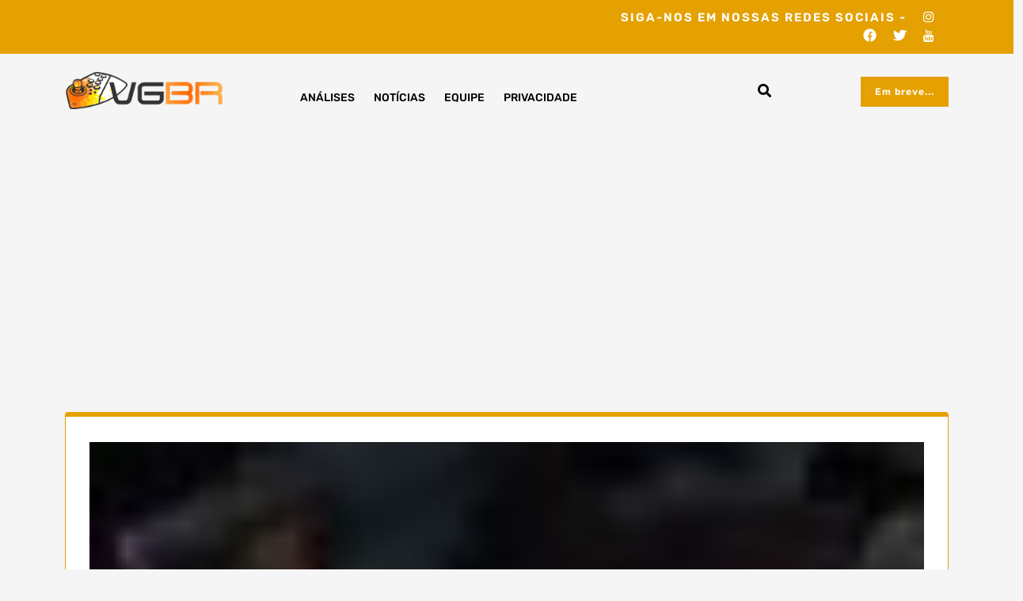

--- FILE ---
content_type: text/html; charset=utf-8
request_url: https://www.google.com/recaptcha/api2/aframe
body_size: 266
content:
<!DOCTYPE HTML><html><head><meta http-equiv="content-type" content="text/html; charset=UTF-8"></head><body><script nonce="TXA8B9AAgQaG4cYVb-eb1g">/** Anti-fraud and anti-abuse applications only. See google.com/recaptcha */ try{var clients={'sodar':'https://pagead2.googlesyndication.com/pagead/sodar?'};window.addEventListener("message",function(a){try{if(a.source===window.parent){var b=JSON.parse(a.data);var c=clients[b['id']];if(c){var d=document.createElement('img');d.src=c+b['params']+'&rc='+(localStorage.getItem("rc::a")?sessionStorage.getItem("rc::b"):"");window.document.body.appendChild(d);sessionStorage.setItem("rc::e",parseInt(sessionStorage.getItem("rc::e")||0)+1);localStorage.setItem("rc::h",'1763943875751');}}}catch(b){}});window.parent.postMessage("_grecaptcha_ready", "*");}catch(b){}</script></body></html>

--- FILE ---
content_type: text/css
request_url: https://vgbr.com/wp-content/themes/expert-gamer/assets/css/main.css?ver=6.8.3
body_size: 16691
content:
:root {
    --color-primary1: #e4a101;
    --font-awesome:'FontAwesome';
}
.Tab:focus{
outline: 1px;
box-shadow: 0px 0px 5px 2px var(--color-primary1) !important;
}

/* Accessibility */
/* Text meant only for screen readers. */
.screen-reader-text {
  border: 0;
  clip: rect(1px, 1px, 1px, 1px);
  clip-path: inset(50%);
  height: 1px;
  margin: -1px;
  overflow: hidden;
  padding: 0;
  position: absolute;
  width: 1px;
  word-wrap: normal;
  /* Many screen reader and browser combinations announce broken words as they would appear visually. */
}

.screen-reader-text:focus {
  background-color: #f1f1f1;
  border-radius: 3px;
  box-shadow: 0 0 2px 2px rgba(0, 0, 0, 0.6);
  clip: auto !important;
  clip-path: none;
  color: #21759b;
  display: block;
  font-size: 14px;
  font-size: 0.875rem;
  font-weight: bold;
  height: auto;
  right: 5px;
  line-height: normal;
  padding: 15px 23px 14px;
  text-decoration: none;
  top: 5px;
  width: auto;
  z-index: 100000;
  /* Above WP toolbar. */
}
/*-----------------Search pop up----------------*/
.inner_searchbox{
  background: #fff;
  max-height: 150px;
  display: flex;
  justify-content: center;
  position: relative;
  box-shadow: 0px 0px 12px #c0bebe;
  transition: 1s height ease-in-out;
}
.search-close {
    position: absolute;
    top: 0;
    font-size: 24px;
    z-index: 9999;
    right: 2%;
    color: #332f2e;
    background: none;
    cursor: pointer;
    transition: 0.5s height ease-in-out;
}
.inner_searchbox form.search-form {
  width: calc(100% - 30px);
  color: #fff;
  border: none;
  border-bottom: 1px solid #eae6e6;
  position: absolute;
  bottom: 20px;
  display: table;
  padding: 0;
  border-radius: 0;
  background: #ffffff;
  max-width: 1200px;
  text-align: left;
}
.inner_searchbox form.search-form label {
  width: 90%;
}
.inner_searchbox input.search-field {
  padding: 10px;
  font-size: 20px;
  font-weight: 500;
  color: #112b38;
  max-height: 1200px;
  border: 0;
  width: 100%;
}
.inner_searchbox input.search-submit {
  padding: 8px 35px;
  margin: 5px 0;
  font-size: 20px;
}
.inner_searchbox input[type="submit"]{
  text-indent: -9999px;
  z-index: 9999;
  background: url(images/search.png) no-repeat 0 10px;
  position: absolute;
  margin:0;
  background-size: 30px;
}
.search-bar button{
  background: transparent;
  border: 0;
}
.search-outer {
  background: rgba(228, 161, 1, 0.8);
  position: fixed;
  top: 0;
  left: 0;
  width: 100%;
  padding: 0;
  visibility: hidden;
  text-align: center;
  height: 100%;
  transition: 1s height ease-in-out;
  z-index: 99999;
}
body.search-focus .search-outer{
  visibility: visible;
  transition: 1s height ease-in-out;
}
body.admin-bar .inner_searchbox{
  margin-top: 32px;
}
body.admin-bar .search-close{
  top:38px;
}
button.search-submit {
 border: 0;
 background: transparent;
}
input.search-field {
 border: none;
 padding: 4px 0;
 background: transparent;
 width: 95%;
}
.search-bar i {
    font-size: 17px;
    color: #000;
    padding: 14px;
    border-radius: 0;
    display: inline-block;
}
.search-outer button[type="submit"]{
    background:none;
}
.search-bar button {
  background: none;
  border:none;
}
.inner_searchbox input[type="submit"]{
  text-indent: -9999px;
  z-index: 9999;
  background: url(assets/images/search.png) no-repeat 0 10px;
  position: absolute;
  margin:0;
  background-size: 30px;
}
button.search-submit i{
    color: #332f2e;
}
.modal-content{
  background: transparent;
  border: 0;
}
.modal-dialog{
  pointer-events: all;
}
.modal-body{
  padding: 0;
}
#myModal, .modal-open {
  padding: 0 !important;
}
.modal-open{
  overflow-y: scroll;
}
body.admin-bar .inner_searchbox{
  margin-top: 32px;
}
body.admin-bar .closepop{
  top:30px;
}
/* Do not show the outline on the skip link target. */
#content[tabindex="-1"]:focus {
  outline: 1;
}
.theme-button {
    color: #fff;
    text-align: center;
    font: 600 20px/50px "Roboto", sans-serif;
    display: inline-block;
    padding: 0 20px;
    background: var(--color-primary1);;
    transition: 0.3s;
    background-size: 200% auto;
    border-radius: 0px;
    border: 0;
    box-shadow: none;
    margin-top: 27px;
}
.theme-button:hover,
.theme-button:focus {
    color: #fff;
    background: var(--color-primary1);
}
.title {
    text-align: center;
    padding-bottom: 55px
}
.title h6 {
    font-size: 20px;
    color: var(--color-primary1)
}
.title h2 {
    color: var(--color-primary1);
    font-size: 45px;
    font-weight: 700;
    padding-top: 10px
}
.title h2 i {
    background: var(--color-primary1);
    -webkit-background-clip: text;
    -webkit-text-fill-color: transparent
}
.title p {
    max-width: 540px;
    margin: 0 auto;
    padding-top: 8px
}
.title.left {
    text-align: left
}
.title.left p {
    margin: 0
}
.title.left .shap {
    margin-left: 0
}
.preloader {
    position: fixed;
    left: 0px;
    top: 0px;
    width: 100%;
    height: 100%;
    z-index: 999999;
    background-color: #ffffff;
    background-position: center center;
    background-repeat: no-repeat;
    background-image: url("../images/preloder.svg")
}

.post-content a,.comment-content a,.blog-content a,.woocommerce-product-details__short-description a,.woocommerce-tabs a {
    text-decoration: underline;
}

html,
body {
    overflow-x: hidden;
}

body {
    font-family: 'Poppins', sans-serif;
}

body h1,
body h2,
body h3,
body h4,
body h5,
body h6 {
    font-family: 'Bebas Neue', sans-serif;
    margin: 0;
    letter-spacing: 1px;
}

body p {
    color: #686565;
    margin: 0;
    font-weight: 400;
    font-size: 16px;
}

body ul {
    margin: 0;
    padding: 0
}

body ul li {
    list-style: none
}

body section.row,
body header.row,
body footer.row {
    margin: 0
}

body #success {
    display: none
}

body #error {
    display: none
}

body iframe {
    border: none
}

body i:before {
    margin-left: 0px !important
}

body .media {
    display: flex;
    align-items: flex-start
}

body .media .media-body {
    flex: 1
}

a,
body .btn,
body button {
    outline: none;
    transition: all 300ms linear 0s;
    text-decoration: auto;
}

body .btn,
body button {
    text-decoration: none
}

body a:before,
body a:after,
body .btn:before,
body .btn:after,
body button:before,
body button:after {
    transition: all 300ms linear 0s
}

body a:focus,
body a:hover,
body .btn:focus,
body .btn:hover,
body button:focus,
body button:hover {
    outline-width: 2px;
    outline-style: dotted;
    text-decoration: none;
    transition: all 300ms linear 0s
}

.header-widget .info-widget>li a,
.slider-area .theme-button,
.blog-item .comment-timing li a,
.widget_social_widget li a,
.widget:not(.widget_social_widget):not(.widget_tag_cloud) li a,
.blog-item .blog-content h5.post-title a
{
	text-decoration: none !important;
}

.load-item {
    display: none;
}

p.site-description {
    color: #fff;
    font-size: 14px;
}

#parallax {
    overflow: hidden;
    display: block
}

.post_select {
    position: relative;
    background: #fff;
    border: 0;
    box-shadow: none;
    outline: none;
    font: 400 16px/40px "Roboto", sans-serif;
    padding: 0 30px;
    height: auto;
    border-radius: 0;
    color: rgba(0, 0, 0, 0.6);
    min-width: 150px;
    background-color: transparent
}

.post_select:after {
    display: none
}

.post_select:before {
    content: "";
    position: absolute;
    top: 0;
    right: 20px;
    font: normal normal normal 18px/40px FontAwesome;
    color: #6b6b6b
}

.post_select .list {
    width: 100%;
    border-radius: 0;
    margin: 0;
    border: 0;
    box-shadow: none;
    outline: none;
    box-shadow: 1px 0px 7px 0px rgba(22, 43, 70, 0.1)
}

.post_select .list li {
    border-bottom: 1px solid rgba(0, 0, 0, 0.05);
    color: var(--color-primary1)
}

/* Make sure embeds and iframes fit their containers. */
embed,
iframe,
object {
	max-width: 100%;
}

img {
	height: auto;
	max-width: 100%;
}

figure {
	margin: 1em 0;
}

table {
	margin: 0 0 1.5em;
	width: 100%;
}

@-webkit-keyframes heartbeat {
    to {
        -webkit-transform: scale(1.2);
        transform: scale(1.2)
    }
}

@keyframes heartbeat {
    to {
        -webkit-transform: scale(1.2);
        transform: scale(1.2)
    }
}

@keyframes rotation {
    to {
        transform: rotate(360deg)
    }
}

@-webkit-keyframes BottomToTop {
    49% {
        -webkit-transform: translateY(-100%)
    }

    50% {
        opacity: 0;
        -webkit-transform: translateY(100%)
    }

    51% {
        opacity: 1
    }
}

@-moz-keyframes BottomToTop {
    49% {
        -moz-transform: translateY(-100%)
    }

    50% {
        opacity: 0;
        -moz-transform: translateY(100%)
    }

    51% {
        opacity: 1
    }
}

@keyframes BottomToTop {
    49% {
        transform: translateY(-100%)
    }

    50% {
        opacity: 0;
        transform: translateY(100%)
    }

    51% {
        opacity: 1
    }
}

@-webkit-keyframes doublePulse {
    0% {
        -webkit-transform: scale(0.6);
        transform: scale(0.6);
        opacity: 1
    }

    100% {
        -webkit-transform: scale(1);
        transform: scale(1);
        opacity: 0
    }
}

@keyframes doublePulse {
    0% {
        -webkit-transform: scale(0.6);
        transform: scale(0.6);
        opacity: 1
    }

    100% {
        -webkit-transform: scale(1);
        transform: scale(1);
        opacity: 0
    }
}

@keyframes slideTop {
    49% {
        transform: translateY(100%)
    }

    50% {
        opacity: 0;
        transform: translateY(-100%)
    }

    51% {
        opacity: 1
    }
}

@keyframes slideTop {
    49% {
        -webkit-transform: translateY(100%);
        transform: translateY(100%)
    }

    50% {
        opacity: 0;
        -ms-filter: progid:DXImageTransform.Microsoft.Alpha(Opacity=0);
        -webkit-transform: translateY(-100%);
        transform: translateY(-100%)
    }

    51% {
        opacity: 1;
        -ms-filter: progid:DXImageTransform.Microsoft.Alpha(Opacity=100)
    }
}

@keyframes moveleftbounce {
    0% {
        transform: translateX(0px)
    }

    50% {
        transform: translateX(20px)
    }

    100% {
        transform: translateX(0px)
    }
}

@keyframes moveleftRight {
    0% {
        transform: translateX(0px)
    }

    50% {
        transform: translateX(80px)
    }

    100% {
        transform: translateX(0px)
    }
}

@keyframes animationFramesTwo {
    0% {
        transform: translate(0) rotate(0deg)
    }

    20% {
        transform: translate(-73px, 1px) rotate(-36deg)
    }

    40% {
        transform: translate(-141px, -72px) rotate(-72deg)
    }

    60% {
        transform: translate(-83px, -122px) rotate(-108deg)
    }

    80% {
        transform: translate(40px, -72px) rotate(-144deg)
    }

    to {
        transform: translate(0) rotate(0deg)
    }
}

@keyframes pulseanim2 {
    0% {
        box-shadow: 0 0 0 0 var(--color-primary1)
    }

    70% {
        box-shadow: 0 0 0 60px rgba(240, 115, 57, 0)
    }

    100% {
        box-shadow: 0 0 0 0 rgba(240, 115, 57, 0)
    }
}

@media (min-width: 992px) {
    .top-header {
        display: block !important
    }
}

.blog-item.sticky:before {
    content: "\f08d";
    position: absolute;
    background: var(--color-primary1);
    padding: 6px;
    top: 5px;
    width: 48px;
    left: 0px;
    color: #fff;
    font-size: 22px;
    z-index: 9;
    font-family: 'FontAwesome';
    height: 48px;
}

.loading {
    width: 100%;
    height: 100%;
    position: fixed;
    z-index: 99999;
    background: #fff;
}
.loader {
    position: absolute;
    top: 50%;
    left: 50%;
    transform: translate(-50%, -50%);
    width: 200px;
    height: 200px;
    background: transparent;
    border: 3px solid var(--color-primary1);
    border-radius: 50%;
    text-align: center;
    line-height: 20px;
    font-family: sans-serif;
    font-size: 20px;
    color: var(--color-primary1);
    letter-spacing: 4px;
    text-shadow: 0 0 10px var(--color-primary1);
    box-shadow: 0 0 20px rgba(0, 0, 0, 0.5);
    display: flex;
    justify-content: center;
    align-items: center;
    overflow-wrap: anywhere;
}
.loader::before {
    content: '';
    position: absolute;
    top: -3px;
    left: -3px;
    width: 100%;
    height: 100%;
    border: 3px solid transparent;
    border-top: 3px solid var(--color-primary1);
    border-right: 3px solid var(--color-primary1);
    border-radius: 50%;
    animation: animateCircle 2s linear infinite;
}
.loader span {
    display: block;
    position: absolute;
    top: calc(50% - 2px);
    left: 50%;
    width: 50%;
    height: 4px;
    background:transparent;
    transform-origin: left;
    animation: animate 2s linear infinite;
}
.loader span::before {
    content: '';
    position: absolute;
    top: -6px;
    right: -8px;
    border-radius: 50%;
    width: 16px;
    height: 16px;
    background: var(--color-primary1);
    box-shadow: 0 0 10px var(--color-primary1);
}
@keyframes animateCircle {
    0% {
        transform: rotate(0deg);
    }
    100% {
        transform: rotate(360deg);
    }
}
@keyframes animate {
    0% {
        transform: rotate(45deg);
    }
    100% {
        transform: rotate(405deg);
    }
}

@media (min-width: 992px) {
    .top-header {
        display: block !important
    }
}

#scrolltop {
  background-color: var(--color-primary1);
  width: 55px;
  height: 55px;
  text-align: center;
  position: fixed;
  bottom: 60px;
  border-radius: 30px;
  right: 30px;
  opacity: 0;
  z-index: 999;
  padding: 18px 0;
  cursor: pointer;
}
#scrolltop span{
    color: #fff;
}
#scrolltop.scroll {
  opacity: 1;
  visibility: visible;
}

.logo a{
    color: #000;
}

.upper-header-btn a,.read-btn a {
    background: var(--color-primary1);
    padding: 12px 18px;
    color: #fff;
    letter-spacing: 1px;
    font-size: 12px;
    font-weight: 600;
}
.upper-header-btn a:hover,.read-btn a:hover {
  background-color: #000;
  color: #fff;
}
.fixed-header .lower-header-area{
    position: relative;
}
.fixed-header {
    position: fixed;
    top: 0;
    left: 0;
    width: 100%;
    background: #ffffff;
    border-bottom: 1px solid #000;
    z-index: 9999;
}
.admin-bar .sticky-header.fixed-header {
    margin-top: 32px;
}
.header-widget {
    display: flex;
    justify-content: space-between;
    padding: 12px 0
}

.header-widget .info-widget {
    display: flex;
    align-items: center
}

.header-widget .info-widget>li {
    color: #fff;
    font: 400 16px/36px "Roboto", sans-serif;
    padding: 0 20px;
    position: relative
}

.header-widget .info-widget>li::after {
    content: "";
    position: absolute;
    right: 0;
    top: 3px;
    height: 30px;
    width: 1px;
    border-right: 1px solid #445396
}

.header-widget .info-widget>li:last-child {
    padding-right: 0
}

.header-widget .info-widget>li:last-child::after {
    display: none
}

.header-widget .info-widget>li:first-child {
    padding-left: 0
}

.header-widget .info-widget>li svg {
    fill: #fff
}

.header-widget .info-widget>li .icon {
    height: 36px;
    line-height: 36px;
    width: 36px;
    border-radius: 50%;
    text-align: center;
    display: inline-block;
    background-image: var(--color-primary1);
    transition: 0.3s;
    background-size: 200% auto;
    overflow: hidden;
    margin-right: 10px;
    color: #fff
}

.header-widget .info-widget>li a {
    display: flex;
    color: #fff
}

.header-widget .info-widget>li a:hover,
.header-widget .info-widget>li a:focus {
    color: var(--color-primary1)
}

.header-widget .info-widget>li a:hover .icon,
.header-widget .info-widget>li a:focus .icon {
    background-position: right center
}

.header-widget .info-widget>li a:hover .icon svg,
.header-widget .info-widget>li a:focus .icon svg {
    animation: slideTop .8s
}
.navbar a.contactus {
    font-size: 16px;
    background: #ffbb3c;
    padding: 6px 9px;
    border-radius: 5px;
    font-weight: 500;
    line-height: 18px;
    text-decoration: none !important;
    color: #f6f7f4 !important;
    position: relative;
    top: 8px;
    background-image: radial-gradient( circle farthest-corner at 10% 20%,var(--color-primary1) 0%,#283524 100.3% ) !important;
    box-shadow: 3px 5px 12px 0px #b9b6b687;
    display: inline-block;
}
.navbar a.contactus:hover{
    background: var(--color-primary1);
    background-image: radial-gradient( circle farthest-corner at 10% 20%,var(--color-primary1) 0%,var(--color-primary1) 100.3% ) !important;
}

.widget_social_widget ul {
    line-height: 0
}

.widget_social_widget li {
    display: inline-block;
    padding-left: 4px
}

.widget_social_widget li:first-child {
    padding-left: 0
}

.widget_social_widget li a {
    border: 1px solid #445396;
    background: transparent;
    height: 35px;
    line-height: 35px;
    width: 35px;
    border-radius: 50%;
    font-size: 16px;
    text-align: center;
    display: inline-block;
    color: #fff;
    overflow: hidden;
    position: relative
}

.widget_social_widget li a i {
    display: block;
    -webkit-transition: -webkit-transform .5s ease-out;
    -moz-transition: -moz-transform .5s ease-out;
    transition: transform .5s ease-out;
    line-height: 35px;
    color: #fff;
    width: 100%
}

.widget_social_widget li a i+i {
    position: absolute;
    display: block;
    width: 100%;
    height: 100%;
    top: 0;
    left: 0;
    transform: translate3d(0, 100%, 0)
}

.widget_social_widget li a:hover,
.widget_social_widget li a:focus {
    background-image: var(--color-primary1)
}

.widget_social_widget li a:hover i,
.widget_social_widget li a:focus i {
    transform: translate3d(0, -100%, 0)
}

.widget_social_widget li a:hover i+i,
.widget_social_widget li a:focus i+i {
    transform: translate3d(0, 0, 0)
}

.upper-header-area a {
    text-decoration: none !important;
}

@media (min-width: 992px){
	body.admin-bar .main-header {
		top: 32px;
	}
	body.admin-bar .main-header.header-fixed {
		top: -38px;
	}
}

@media (max-width: 991px){
	body.admin-bar .main-header.header-fixed {
		top: -70px;
	}
}

/*top header*/
.border-right {
    border-right: 1px solid #a2a3b6;
}
.space{
    padding: 15px 30px;
}
.padding-0{
    padding: 0;
}
.socials.space {
    text-align: center;
}
.main-header .top-header-toggler {
    position: absolute;
    top: -24px;
    right: -7px;
    background: var(--color-primary1);
    border: 0;
    -webkit-box-shadow: none;
    box-shadow: none;
    font-size: 30px;
    padding: 9px;
    padding-right: 20px;
    height: 70px;
    transform: rotate(-45deg);
    display: none;
    z-index: 9999
}
.main-header .top-header-toggler i,.breadcrumb-list li {
    color: #fff !important;
}
.main-header .navbar {
    padding: 0px;
    width: 100%;
    display: inline-block;
    background: transparent;
    border-radius: 0px;
    z-index: 999;
    padding: 0em 0;
}
.upper-header-area {
    background: var(--color-primary1);
    padding: 10px 0;
}
.upper-header-area a,.upper-header-area span{
    color: #fff;
    font-size: 15px;
    font-weight: 600;
    letter-spacing: 2px;
}
.upper-header-area a i {
    font-size: 16px;
}

.lower-header-area {
    padding: 15px 0;
}

.menu-header-area {
    background: #222022;
}

@media (min-width: 992px) {
    .main-header .navbar {
        flex-wrap: nowrap;
        justify-content: flex-start;
    }
}

@media (max-width: 475px) {
    .space {
        padding: 5px 20px;
    }
}

.main-header .navbar .navbar-collapse {
    flex-shrink: 0;
    flex-grow: 0;
}

.main-header .navbar .navbar-brand {
    line-height: 55px;
    padding: 0
}

.navbar-nav {
    display: block;
}

h4.site-title {
    padding: 12px 0;
}

@media (min-width: 992px) {
    .main-header .navbar .navbar-menu ul li.dropdown:not(.search-menu) .sub-menu {
        position: absolute;
        display: block;
        top: 100%;
        left: 0;
        opacity: 0;
        visibility: hidden;
        transform: scaleY(0);
        transform-origin: 0 0;
        transition: all 0.3s ease-in-out 0s;
        width: 220px;
        border-radius: 0 0 10px 10px;
    }
}

.main-header .navbar .navbar-menu ul li.dropdown .sub-menu a:after {
    display: none
}

.main-header .navbar .navbar-menu ul li.dropdown .sub-menu a:hover,
.main-header .navbar .navbar-menu ul li.dropdown .sub-menu a:focus,
.main-header .navbar .navbar-menu ul li.dropdown .sub-menu a.active {
    color: #fff !important;
}

.main-header .navbar .navbar-menu ul li.dropdown .sub-menu>.dropdown {
    position: relative
}

.main-header .navbar .navbar-menu ul li.dropdown .sub-menu>.dropdown a:after {
    border: 0
}

.main-header .navbar .navbar-menu ul li.dropdown .sub-menu>.dropdown:after {
    content: "\f105";
    font-family: var(--font-awesome);
    font-weight: 400;
    position: absolute;
    top: -7px;
    right: 0px;
    color: var(--color-primary1);
    line-height: 38px;
    z-index: 1;
    color: #fff;
}

.main-header .navbar .navbar-menu ul li.dropdown .sub-menu>.dropdown .sub-menu:before {
    content: "\f0de";
    font-family: var(--font-awesome);
    top: -3px;
    left: -7px;
    color: #fff;
    transform: rotate(-90deg)
}

.main-header .navbar .navbar-menu .dropdown-icon {
    position: relative;
    z-index: 0;
    display: none;
}

.main-header .navbar .navbar-menu .dropdown-icon::after {
    content: "\f105";
    position: absolute;
    right: 0;
    top: 0;
    font-family: var(--font-awesome);
    font-weight: 400;
    width: 100%;
    display: inline-block;
    margin: auto;
    border: 0;
}

blockquote:after, blockquote:before {
    border-color: var(--color-primary1);
}

@media( max-width:991px ) {

    body .main-header .navbar .navbar-menu ul li.dropdown .sub-menu li a:not(.remove),
    .main-header .navbar .navbar-menu ul li.dropdown a:not(.remove) {
        padding-right: 0;
        width: auto;
        display: inline-block;
    }
    .main-header .navbar .navbar-menu ul li.dropdown .sub-menu>.dropdown:after,
    .main-header .navbar .navbar-menu ul li.dropdown>a::after,
    .navbar .dropdown .dropdown-toggle::after {
        display:none;
    }
    .main-header .navbar .navbar-menu .dropdown-icon {
        margin: 9px 0;
        display: inline-block;
        width: 32px;
        height: 32px;
        line-height: 32px;
        cursor: pointer;
        vertical-align: middle;
        text-align: center;
        float: right;
        background: transparent;
        border: 1px solid transparent;
        outline: 0;
        padding: 0;
    }
    .main-header .navbar .navbar-menu .dropdown-icon:focus {
        border-color: #fff;
    }
    .main-header .navbar .navbar-menu .dropdown .dropdown .dropdown-icon {
        margin: 3px 0;
    }
}

@media (min-width: 992px) {
    .main-header .navbar .navbar-menu ul li.dropdown .sub-menu>.dropdown .sub-menu {
        display: block;
        transform: translateZ(0);
        transform: scaleX(0);
        transform-origin: 0 50%;
        position: absolute;
        left: 100%;
        right: auto;
        top: 0px
    }
}

@media (min-width: 992px) {

    .main-header .navbar .navbar-menu ul li.dropdown .sub-menu>.dropdown:hover .sub-menu,
    .main-header .navbar .navbar-menu ul li.dropdown .sub-menu>.dropdown.focus .sub-menu {
        transform: scale(1, 1)
    }
}

@media (min-width: 992px) {

    .main-header .navbar .navbar-menu ul li.dropdown:not(.search-menu):hover > .sub-menu,
    .main-header .navbar .navbar-menu ul li.dropdown:not(.search-menu).focus > .sub-menu {
        opacity: 1;
        visibility: visible;
        pointer-events: auto;
        -webkit-transform: scaleY(1);
        transform: scaleY(1)
    }
}

.main-header .navbar .navbar-menu ul .cs-menu {
    margin-left: 30px
}

.main-header .navbar .navbar-menu ul .cs-menu .nav-link {
    padding: 0;
    position: relative
}

.main-header .navbar .navbar-menu ul .cs-menu .nav-link::after {
    display: none
}

.main-header .navbar .navbar-menu ul .cs-menu .nav-link span {
    height: 16px;
    width: 16px;
    border-radius: 50%;
    text-align: center;
    display: block;
    color: #fff;
    line-height: 16px;
    font-size: 12px;
    background-image: var(--color-primary1);
    position: absolute;
    top: 12px;
    right: -8px
}

.main-header .navbar .navbar-menu ul .cs-menu .sub-menu {
    left: auto !important;
    right: -10px;
    width: 250px !important;
    padding: 10px !important
}

.main-header .navbar .navbar-menu ul .search-menu .sub-menu {
    width: 272px !important;
    position: absolute;
    top: 100%;
    left: 0;
    transition: all 0.3s ease-in-out 0s;
}

.main-header .navbar .navbar-menu ul .cs-menu .sub-menu::before {
    left: auto !important;
    right: 20px
}

.main-header .navbar .navbar-menu ul .shopping-cart .shopping-cart-header,
.sidebar .widget.widget_shopping_cart .shopping-cart-header  {
    border-bottom: 1px solid #b7b7b7;
    display: flex;
    justify-content: space-between;
    align-items: flex-end;
    padding-bottom: 5px
}

.main-header .navbar .navbar-menu ul .shopping-cart .shopping-cart-header .cart-icon,
.sidebar .widget.widget_shopping_cart .shopping-cart-header .cart-icon{
    position: relative
}

.main-header .navbar .navbar-menu ul .shopping-cart .shopping-cart-header .cart-icon span,
.sidebar .widget.widget_shopping_cart .shopping-cart-header .cart-icon span {
    height: 16px;
    width: 16px;
    padding: 0;
    border-radius: 50%;
    text-align: center;
    display: block;
    color: #fff;
    line-height: 16px;
    font-size: 12px;
    background-image: var(--color-primary1);
    position: absolute;
    top: 0;
    right: -8px
}

.main-header .navbar .navbar-menu ul .shopping-cart .shopping-cart-header h3,
.sidebar .widget.widget_shopping_cart .shopping-cart-header h3 {
    font-weight: 500;
    font-size: 16px;
    line-height: 1
}

.main-header .navbar .navbar-menu ul .shopping-cart .cart-items li a:not(.remove),
.sidebar .widget.widget_shopping_cart .cart-items li a:not(.remove) {
    display: flex;
    padding: 5px 0;
    border-bottom: 1px solid #f7f7f7;
    align-items: center;
    z-index: 0
}

.main-header .navbar .navbar-menu ul .shopping-cart .cart-items li:last-child a:not(.remove),
.sidebar .widget.widget_shopping_cart .cart-items li:last-child a:not(.remove) {
    border: 0
}

.main-header .navbar .navbar-menu ul .shopping-cart .cart-items li .cart-img,
.sidebar .widget.widget_shopping_cart .cart-items li .cart-img {
    height: 40px;
    width: 40px;
    padding: 7px;
    border-radius: 50%;
    box-shadow: 0px 0px 25px 0px rgba(9, 29, 118, 0.15)
}

.main-header .navbar .navbar-menu ul .shopping-cart .cart-items li .cart-img img,
.sidebar .widget.widget_shopping_cart  .cart-items li .cart-img img {
    max-width: 100%
}

.main-header .navbar .navbar-menu ul .shopping-cart .cart-items li .media-body,
.sidebar .widget.widget_shopping_cart .cart-items li .media-body {
    flex: 1;
    padding-left: 10px;
    position: relative
}

.main-header .navbar .navbar-menu ul .shopping-cart .cart-items li .media-body h4,
.sidebar .widget.widget_shopping_cart .cart-items li .media-body h4 {
    font-size: 15px;
    font-weight: 500;
}

.main-header .navbar .navbar-menu ul .shopping-cart .cart-items li .media-body h4 small,
.sidebar .widget.widget_shopping_cart .cart-items li .media-body h4 small {
    display: block;
    font-size: 13px
}

.main-header .navbar .navbar-menu ul .shopping-cart .cart-items li .media-body .item-price,
.sidebar .widget.widget_shopping_cart .cart-items li .media-body .item-price {
    font-weight: 500;
    display: block;
}

.main-header .navbar .navbar-menu ul .shopping-cart .cart-items li .remove,
.sidebar .widget.widget_shopping_cart .cart-items li .remove {
    right: -12px;
    position: absolute;
    top: 4px;
    font-size: 24px;
    color: var(--color-primary1) !important;
}

.sidebar .widget.widget_shopping_cart .cart-items li .remove {
    background: transparent;
}
	
.main-header .navbar .navbar-menu ul .shopping-cart .cart-items li .media-body span:hover,
.main-header .navbar .navbar-menu ul .shopping-cart .cart-items li .media-body span:focus,
.sidebar .widget.widget_shopping_cart .cart-items li .media-body span:hover,
.sidebar .widget.widget_shopping_cart .cart-items li .media-body span:focus {
    color: var(--color-primary1)
}


.sidebar .widget.widget_shopping_cart .cart-items li .remove {
    line-height: 22px;
}


.main-header .navbar .navbar-menu ul .shopping-cart .theme-button {
    margin-top: 10px !important;
    color: #fff !important;
    background-image: var(--color-primary1) !important;
    transition: 0.3s;
    background-size: 200% auto !important
}

.main-header .navbar .navbar-menu ul .shopping-cart .theme-button:hover,
.main-header .navbar .navbar-menu ul .shopping-cart .theme-button:focus {
    background-position: right center !important
}

.main-header .navbar .navbar-menu ul .search-menu {
    margin-left: 5px
}

.searchinput-form {
    display: flex;
    flex-wrap: nowrap;
    align-items: center;
}

button.header-search-close {
    width: 44px;
    height: 44px;
    flex-shrink: 0;
    margin-left: 6px;
    font-size: 20px;
    color: var(--color-primary1);
    border: 1px solid #b7b7b7;
    background-color: transparent;
    border-radius: 100px;
}

button.header-search-close:hover,
button.header-search-close:focus {
    color: #ffffff;
    background-color: var(--color-primary13);
    border-color: var(--color-primary13);
}

.main-header .navbar .navbar-menu ul .search-menu .input-group {
    border-radius: 22px;
    border: 1px solid #b7b7b7;
    padding: 5px;
    background-color: #fff
}

.main-header .navbar .navbar-menu ul .search-menu .input-group .form-control {
    box-shadow: none;
    outline: none;
    border: 0;
    border-radius: 22px;
    padding: 0 10px;
    line-height: 32px;
    min-height: 30px;
    max-width: 150px;
}

.main-header .navbar .navbar-menu ul .search-menu .input-group .input-group-text {
    border: 0;
    box-shadow: none;
    outline: none;
    background-image: var(--color-primary1);
    transition: 0.3s;
    background-size: 200% auto;
    overflow: hidden;
    color: #fff;
    cursor: pointer;
    margin: 0 !important;
    height: 34px;
    width: 34px;
    border-radius: 50% !important;
    text-align: center;
    line-height: 34px;
    padding: 0;
    display: block
}

.main-header .navbar .navbar-menu ul .search-menu .input-group .input-group-text svg {
    fill: #fff
}

.main-header .navbar .navbar-menu ul .search-menu .input-group .input-group-text:hover,
.main-header .navbar .navbar-menu ul .search-menu .input-group .input-group-text:focus {
    color: #fff;
    background-position: right center
}

.main-header .navbar .navbar-menu ul .search-menu .input-group .input-group-text:hover svg,
.main-header .navbar .navbar-menu ul .search-menu .input-group .input-group-text:focus svg {
    fill: #fff;
    animation: slideTop .8s
}

.main-header.header-fixed {
    position: fixed;
    width: 100%;
    top: -70px;
    left: 0;
    right: 0;
    z-index: 99999;
    background: #fff;
    box-shadow: 0;
    transform: translateY(70px);
    transition: transform 500ms ease, background 200ms ease
}
.main-header.header-fixed p.expert-gamer-phone-label{color: #dededa;}
/* --------- MENUS CSS --------- */

.main-header .navbar .navbar-menu ul li {
    float: left;
    display: block;
}

.main-header .navbar .navbar-menu ul ul li, .main-header .navbar .navbar-menu ul ul ul li, .main-header .navbar .navbar-menu ul ul ul ul li {
    float: none;
}

.main-header .navbar .navbar-menu ul li a {
    margin: 0 12px;
    padding: 12px 0;
    position: relative;
    display: block;
    z-index: 1;
    font-size: 14px;
    line-height: 20px;
    font-weight: 500;
    color: #000;
    text-transform: uppercase;
}
.main-header .navbar .navbar-menu ul li a:hover{
  color: #000;
}
.main-header .navbar .navbar-menu .sub-menu li a{
  color: #fff;
}
.main-header .navbar .navbar-menu ul li a:before {
    content: '';
    display: block;
    width: 0%;
    height: 2px;
    background: #fff;
    transition: width .3s;
    position: relative;
    top: 25px;
    border-radius: 0px;
}
.main-header .navbar .navbar-menu ul li a:hover::before, .main-header .navbar .navbar-menu ul li.current_page_item a:hover::before{
    width: 100%;
}
.main-header .navbar .navbar-menu ul li.current_page_item a:before, .main-header .navbar .navbar-menu ul li a:before{
    background: none !important;
}
.main-header .navbar .navbar-menu ul li.current_page_item a:before {
    content: '';
    display: block;
    width: 100%;
    height: 2px;
    background: var(--color-primary1) !important;
    transition: width .3s;
    position: relative;
    top: 25px;
    border-radius: 0px;
}
.main-header .navbar .navbar-menu ul li a:after {
    display: none
}

.main-header .navbar .navbar-menu ul li a svg {
    fill: var(--color-primary1)
}

.main-header .navbar .navbar-nav > li:hover a,
.main-header .navbar .navbar-nav > li.focus a,
.main-header .navbar .navbar-nav > li.active a,
.main-header .navbar .navbar-nav > li a.active {
    color: var(--color-primary1);
}


.main-header .navbar .navbar-menu ul li.dropdown .sub-menu a:before{
    display: none;
}

.main-header .navbar .navbar-nav > li:hover a{
     outline: 0;
}

.main-header .navbar .navbar-nav > li:hover a svg,
.main-header .navbar .navbar-nav > li.focus a svg,
.main-header .navbar .navbar-nav > li.active a svg,
.main-header .navbar .navbar-nav > li a.active svg {
    fill: var(--color-primary1)
}

.main-header .offcanvas {
    height: 100vh;
}

.main-header .navbar .navbar-menu ul li .toggle-icon {
    height: 50px;
    line-height: 50px;
    width: 50px;
    border-radius: 50%;
    text-align: center;
    display: inline-block;
    background-image: var(--color-primary1);
    transition: 0.3s;
    background-size: 200% auto;
    overflow: hidden;
    color: #fff
}

.main-header .navbar .navbar-menu ul li .toggle-icon svg {
    fill: #fff
}

.main-header .navbar .navbar-menu ul li .toggle-icon:hover,
.main-header .navbar .navbar-menu ul li .toggle-icon:focus {
    color: #fff;
    background-position: right center
}

.main-header .navbar .navbar-menu ul li .toggle-icon:hover svg,
.main-header .navbar .navbar-menu ul li .toggle-icon:focus svg {
    fill: #fff;
    animation: slideTop .8s
}

.toggle-button .widget.widget_social_widget ul li a {
    background: var(--color-primary1);
}

.main-header .navbar .navbar-menu ul li.dropdown {
    position: relative
}

.main-header .navbar .navbar-menu ul li.dropdown>a {
    position: relative;
    padding-right: 14px
}

.main-header .navbar .navbar-menu ul li.dropdown>a::after {
    content: "\f107";
    position: absolute;
    right: 0;
    top: 20px;
    line-height: 1;
    font-family: var(--font-awesome);
    font-weight: 400;
    display: inline-block;
    border: 0;
    color: var(--color-primary1);
    margin: 0;
}

.main-header .navbar .navbar-menu ul li.dropdown .sub-menu {
    z-index: 99;
    background: var(--color-primary1);
    padding: 10px;
    margin: 0;
    border: 0;
    border-radius: 0;
    box-shadow: 0;
    text-align: left;
    width: 100%
}

#mySidenav {
  display: inline;
}

.main-header .navbar-menubar ul{
  margin: 0;
  padding: 0;
}
.main-header .navbar-menubar li{
  display: inline-block;
  position: relative;
}
.main-header .navbar-menubar a:hover {
  color: #ffcc05;
}
.main-header .navbar-menubar li.page_item_has_children:hover ul.children{
    display: block ;
}
ul.children li.page_item_has_children a,ul.children li a{
    color: #ffffff !important;
}
.main-header .navbar-menubar ul ul{
  display: none;
  position: absolute;
  background: #fff;
  min-width: 200px;
  z-index: 9999;
  top: 80% !important;
  background: var(--color-primary1);
  line-height: 30px;
  border-radius: 5px;
  color: #fff;
} 
.main-header .navbar-menubar ul li.page_item_has_children.focus ul,
.main-header .navbar-menubar ul li.menu-item-has-children.focus ul{
  opacity: 1;
}
.main-header .navbar-menubar ul ul ul{
  left: 100%;
  top: 0%;
}
.main-header .navbar-menubar ul.sub-menu>li>a:before {
  content: "";
  width: 0;
  height: 2px;
  position: absolute;
  margin-top: 15px;
  left: 0;
  opacity: 0;
  transition: all .5s ease;
  -webkit-transition: all .5s ease;
  -moz-transition: all .5s ease;
  background: #222;
}
.main-header .navbar-menubar ul.sub-menu>li>a:hover:before {
  left: 15px;
  width: 20px;
}
.main-header .sub-menu li a:hover{
    color:#000;
}
.nav-link {
    transition: color .15s ease-in-out,background-color .15s ease-in-out,border-color .15s ease-in-out;
}
.main-header .navbar .navbar-menu ul li.dropdown .sub-menu a:not(.remove){
    color: #fff !important;
}
.main-header .navbar-menubar ul ul a:focus,
.toggle-nav button:focus,
.navbar-menubar a:focus,.logo a:focus{
  outline: 1px solid #fff !important;
}
.main-header .navbar-menubar ul ul li{
  float: none;
  display: block;
  text-align: left;
  border-left: none;
  border-right: none !important;
  padding: 0;
}
.main-header .navbar-menubar ul ul li:last-child{
  border-bottom: 0;
}
.main-header .navbar-menubar .menu > ul > li.highlight{
  background-color: #006ccc;
}
.main-header .navbar-menubar .menu > ul > li.highlight:hover{
  background: transparent;
}

.main-header .navbar .navbar-menu ul li.current_page_item a{color: var(--color-primary1)}
/*--------------- SUPERFISH MENU ---------------------------*/

.sf-arrows ul .sf-with-ul:after{ 
  margin-top: -5px;
  margin-right: -3px;
  border-color: transparent;
  border-left-color: #888;
}
.sf-arrows ul li > .sf-with-ul:focus:after,
.sf-arrows ul li:hover > .sf-with-ul:after,
.sf-arrows ul .sfHover > .sf-with-ul:after{
  border-left-color: #333;
}
.toggle-nav, a.closebtn{
  display: none;
}
@media (min-width: 992px) {
    .main-header.header-fixed .top-header {
        display: none !important
    }
    #slider-section h2{
        font-size: 38px;
    }
}

.offcanvas-header .btn-closed {
    color: #ffffff !important;
    overflow: hidden;
    border-radius: 100%;
    border: 0;
    width: 35px;
    height: 35px;
    position: relative;
    display: inline-block;
    z-index: 0;
}

.offcanvas-header .btn-closed:before {
    content: "";
    position: absolute;
    top: 0;
    left: 0;
    width: 100%;
    height: 100%;
    background-image: var(--color-primary1);
    transition: 0.3s;
    background-size: 200% auto;
    z-index: -1;
}

.offcanvas-header .btn-closed:hover:before,
.offcanvas-header .btn-closed:focus:before {
    background-position: right center;
}
ol.breadcrumb-list {
    margin-left: 0;
    padding-left: 0;
}
.breadcrumb-list li {
    display: inline-block;
    word-break: break-word;
    font-weight: 500;
    color: #000;
    font-size: 18px;
    text-transform: uppercase;
    font-style: normal;
}
.breadcrumb-list li a:hover{
    outline-width: 0px;
}
.breadcrumb-section{
    position: relative;
    display: flex;
    align-items: center;
    height: auto !important;
}
.breadcrumb-section:before {
    position: absolute;
    content: "";
    top: 0;
    right: 0;
    left: 0;
    bottom: 0;
    background: rgb(0 0 0 / 50%);
    opacity: 0.7;
    z-index: 1;
}
.breadcrumb-section h1,.headerimgbox-meta span,.crumb-box a,.crumb-box, .breadcrumb-section p{
    position: relative;
    z-index: 999;
    color: #fff;
}
.breadcrumb-section h1{
    font-size: 30px;
}
.about-banner-text {
    position: absolute;
    top: 50%;
    transform: translateY(-50%);
    z-index: 9999;
    left: 0;
    right: 0;
    text-align: center;
}
.slider-area {
    position: relative;
    display: block;
    overflow: hidden;
    z-index: 1;
}
.slider-area img {
    max-width: 100%;
    width: 100%;
    display: block;
    object-fit: cover;
}

/*slider section */

.slider-area.breadcrumb-section{
    height: 300px;
}
.slider-area.breadcrumb-section img{
    height: 300px;
}
#slider-section img{
    height: 600px;
}
#slider-section .slider-color-box{
  height: 600px;
  width: 100%;
}
#slider-section  {
    position: relative;
    background: #000;
    overflow: visible;
}
#slider-section .carousel-control-next,
#slider-section .carousel-control-prev {
  width: 5%;
  opacity: 1;
  top: 100%;
  z-index: 999;
}
#slider-section .carousel-control-next{
    left: 2%;
    right: auto;
}
#slider-section .carousel-control-prev{
    right: 90%;
    left: -1%;
}
#slider-section .carousel-control-next i,
#slider-section .carousel-control-prev i {
    color: var(--color-primary1);
    font-size: 20px;
    background: #fff;
    padding: 15px;
}
#slider-section .carousel-item img {
    opacity: 0.7;
}

#slider-section .carousel-caption {
    top: 50%;
    transform: translateY(-50%);
    left: 10%;
    right: 55%;
    text-align: left;
    bottom: auto;
}

#slider-section h2 {
    font-size: 65px;
    padding: 0 0 25px;
    text-transform: uppercase;
}

#slider-section h2 a {
    text-decoration: none;
    color: #fff;
}
#slider-section h2 a:hover, .logo h1 a:hover{
  color: var(--color-primary1);
}
#slider-section .inner_carousel p {
    font-size: 15px;
    margin-bottom: 15px;
    background: var(--color-primary1);
    padding: 6px 15px;
    display: inline-block;
    border-radius: 20px 0 0 0;
    font-weight: 600;
    color: #fff;
}

.page-template-template-frontpage .upper-header-area{
    display: none;
}

.page-template-template-frontpage .topbar-home .upper-header-area{
    display: block;
}

.topbar-home {
    width: 715px;
    position: absolute;
    left: -20.5em;
    bottom: 20em;
    transform: rotate(270deg);
    background: #fff;
    z-index: 999;
    padding: 20px 0;
    text-align: center;
}

.topbar-home .upper-header-area {
  background: transparent;
  padding: 0;
}

.topbar-home .upper-header-area a,.topbar-home .upper-header-area span{
    color: #000;
}

/* Latest Release Section */

#latest-release .box{
  overflow: hidden;
  position: relative;
}
#latest-release .box:before,
#latest-release .box:after{
  content: '';
  background: var(--color-primary1);
  height: 50%;
  width: 100%;
  opacity: 0.7;
  position: absolute;
  top: -50%;
  left: 0;
  z-index: 1;
  transition: all 0.3s ease-in 0s;
}
#latest-release .box:after{
  top: auto;
  bottom: -50%;
}
#latest-release .box:hover:before{ top: 0; }
#latest-release .box:hover:after{ bottom: 0; }
#latest-release .box img, .serv-color-box {
    width: 100%;
    height: 300px;
    object-fit: cover;
}
 .serv-color-box{
  background-color: var(--color-primary1);
 }
#latest-release .box .box-content{
  color: #fff;
  text-align: center;
  width: 100%;
  opacity: 0;
  position: absolute;
  top: 40%;
  left: 0;
  z-index: 2;
  transition: all 0.3s ease-out 0.1s;
}
#latest-release .box:hover .box-content{
  opacity: 1;
  top: 20%;
  padding: 15px;
}
#latest-release .box .title {
  color: #fff;
}
#latest-release .box .title:after{
  content: '';
  height: 2px;
  width: 70px;
  border-top: 2px dashed #fff;
  margin: 7px auto 10px;
  display: block;
  clear: both;
}
#latest-release .box .post{
  color: #fff;
  font-size: 14px;
}
#latest-release .box-btn a {
  background: #fff;
  padding: 14px;
  font-weight: 600;
  font-size: 12px;
}
#latest-release .box-btn a:hover{
  background: #222222;
  color: #fff;
}
.pull-up-box {
    position: relative;
    margin-top: -10em;
    background: #fff;
    padding: 15px;
    z-index: 999;
}
#latest-release .owl-nav {
  position: absolute;
  left: -10em;
  bottom: 15px;
  display: block;
}
#latest-release .owl-nav i {
  background: #222222;
  padding: 20px 22px;
  margin-right: 10px;
  color: #fff;
}
#latest-release .owl-nav i:hover{
  background: var(--color-primary1);
}
#latest-release .owl-nav:before {
  content: "";
  bottom: 0;
  top: 25px;
  left: -170px;
  width: 150px;
  border-top: 2px solid #b5b5b5;
  z-index: 999;
}

button[type="submit"], input[type="button"], input[type="submit"] {
    background-position: right center;
    color: #fff;
    text-align: center;
    font: 600 20px/50px "Roboto", sans-serif;
    display: inline-block;
    padding: 0 20px;
    background-color: var(--color-primary1);
    transition: 0.3s;
    background-size: 200% auto;
    border-radius: 0;
    margin:0;
    border: 0;
    box-shadow: none;
}

input[type="text"]:not(.adminbar-input), input[type="email"], input[type="url"], input[type="password"], input[type="search"], input[type="number"], input[type="tel"], input[type="range"], input[type="date"], input[type="month"], input[type="week"], input[type="time"], input[type="datetime"], input[type="datetime-local"], input[type="color"], textarea, .form-control {
    border-radius: 0;
    display: block;
    line-height: 1.5;
    font-size: 0.95rem;
    font-weight: 500;
    padding: 1.063rem 1.875rem;
    vertical-align: middle;
    width: 100%;
    min-height: 55px;
    background-color: #ffffff;
    border: 1px solid var(--color-primary1);
    outline: none;
    letter-spacing: 0.5px;
    box-shadow: none;
    -webkit-transition: var(--bs-transition);
    transition: var(--bs-transition);
}
.wc-proceed-to-checkout a{
    text-decoration: none !important;
}

.blog-area {
    display: block;
    overflow: hidden;
    padding: 60px 0;
    position: relative;
    z-index: 1
}

.blog-area .shap-1 {
    position: absolute;
    top: 30%;
    left: 2%;
    z-index: -1;
    animation: moveleftbounce 5s linear infinite
}

.blog-area .shap-2 {
    position: absolute;
    bottom: 11%;
    left: 17%;
    z-index: -1;
    animation: animationFramesTwo 20s linear infinite
}

.blog-area .shap-3 {
    position: absolute;
    top: 24%;
    right: 20%;
    animation: moveleftbounce 7s linear infinite;
    z-index: -1
}

.blog-area .shap-4 {
    position: absolute;
    bottom: 8%;
    right: 0;
    animation: moveleftbounce 7s linear infinite;
    z-index: -1
}

.blog-item {
    border: 1px solid var(--color-primary1);    
    background-color: #fff;
    padding: 37px 30px 22px 30px;
    position: relative;
    overflow: hidden;
    z-index: 0;
    transition: all 300ms linear 0s;
    margin-bottom: 30px;
    border-radius: 3px;
    text-align: center;
}

.blog-item::after {
    content: "";
    position: absolute;
    top: 0;
    left: 0;
    right: 0;
    height: 5px;
    width: 100%;
    background: var(--color-primary1);
}

.blog-item .blog-thumb img {
    width: 100%;
    height: auto;
    object-fit: cover;
    object-position: center;
    transition: transform .2s;
}
.blog-item .blog-thumb img:hover{
    transform: scale(1.2);
}
.blog-item>*:not(.blog-thumb) {
    z-index: 1;
}

.blog-item .theme-button {
    line-height: 40px;
    font-size: 18px;
    min-width: 140px;
    margin-bottom: 15px;
    position: relative;
    margin-top: 15px;
}

.blog-item .blog-content {
    position: relative;
    padding: 18px 0
}

.blog-item .blog-content::before {
    content: "";
    position: absolute;
    top: 0;
    left: 0;
    right: 0;
    height: 5px;
    width: 100%;
    border-top: 1px solid var(--color-primary1);
    border-bottom: 0;
}

.blog-item .blog-content::after {
    content: "";
    position: absolute;
    bottom: 0;
    left: 0;
    right: 0;
    height: 5px;
    width: 100%;
    border-top: 1px solid var(--color-primary1);
    border-bottom: 0;
}

.blog-item .blog-content h5.post-title,
.blog-item .blog-content h5.post-title a,
.blog-item .blog-content .heding {
    display: block;
    font-size: 22px;
    color: var(--color-primary1);
    color: #000;
    padding-bottom: 7px;
    word-wrap: break-word;
}

.blog-item .blog-content h5.post-title:hover,
.blog-item .blog-content h5.post-title a:hover,
.blog-item .blog-content .heding:hover {
    color: var(--color-primary1) !important;
}

.blog-item .blog-content .more-link {
    display: inline-block;
    font-size: 16px;
    background: var(--color-primary1);
    -webkit-background-clip: text;
    -webkit-text-fill-color: transparent;
    font-weight: 600;
    padding-top: 16px;
    position: relative;
    line-height: 20px
}

.blog-item .blog-content .more-link::after {
    content: "";
    position: absolute;
    bottom: 0;
    left: 0;
    right: 0;
    height: 1px;
    width: 100%;
    background: var(--color-primary1)
}

.blog-item .blog-content .more-link::before {
    content: "";
    position: absolute;
    bottom: -1px;
    left: 2px;
    right: 0;
    height: 1px;
    width: 100%;
    border: 1px dashed #000208;
    z-index: 1;
    display: none
}

.blog-item .comment-timing {
    padding-top: 20px;
    position: relative;
}

.blog-item .comment-timing li {
    display: inline-block
}

.blog-item .comment-timing li a {
    font-size: 14px;
    color:#000;
    line-height: 1;
    border-left: 1px solid #ebebeb;
    padding: 0 15px
}

.blog-item .comment-timing li a i {
    color: var(--color-primary1);
    margin-right: 5px
}

.blog-item .comment-timing li:first-child a {
    border: 0;
    padding-left: 0
}

.blog-item .shap {
    width: 1px;
    background-image: var(--color-primary1);
    position: absolute;
    right: 50px;
    top: 45px;
    bottom: 50px
}

.embedded-audio audio {
    width: 100%;
}
.gallery-container img{
    margin-bottom: 20px;
}
.custom-video-container video {
    width: 100%;
}

.blog-item .shap .shap-top-img {
    position: absolute;
    top: -5px;
    right: -20px
}

.blog-item .shap .shap-top-img img {
    height: 40px;
    width: 40px;
    border-radius: 50%;
    display: block;
    object-fit: cover
}

.blog-item .shap::after {
    content: "";
    position: absolute;
    bottom: -5px;
    right: -10px;
    height: 20px;
    width: 20px;
    border-radius: 50%;
    display: block;
    background: var(--color-primary1)
}

.blog-item:hover:before,
.blog-item:focus:before {
    opacity: 1;
    visibility: visible;
}

.blog-item:hover .blog-thumb,
.blog-item:focus .blog-thumb {
    opacity: 1;
    visibility: visible;
}

.blog-item:hover .blog-content .red-more::before,
.blog-item:focus .blog-content .red-more::before {
    display: block
}

.inarea-blog-2-column-area {
    padding-bottom: 60px
}
.sidebar li {
    padding: 10px 0;
    margin: 0;
}
.sidebar .image-img img {
    max-width: 100%;
    width: 100%;
    height: auto;
    object-fit: cover
}

.sidebar .text-and-icon {
    background-color: #fff;
    box-shadow: 0px 0px 25px 0px rgba(9, 29, 118, 0.15);
    position: relative;
    border-radius: 0 0 3px 3px
}

.sidebar .text-and-icon .theme-button {
    padding: 0 18px;
    line-height: 40px;
    position: absolute;
    top: -21px;
    right: 30px
}

.sidebar .text-and-icon p {
    font-size: 14px;
    font-weight: 400;
    color: #102131;
    text-align: center;
    max-width: 330px;
    padding-top: 45px;
    margin: 0 auto
}

.sidebar .text-and-icon ul {
    text-align: center;
    padding-top: 22px
}

.sidebar .text-and-icon ul li {
    display: inline-block
}

.sidebar .text-and-icon ul li a {
    display: block;
    height: 40px;
    width: 40px;
    line-height: 40px;
    text-align: center;
    border-radius: 50%;
    color: #fff;
    background: #2569f3;
    font-size: 16px;
    border-color: transparent;
}

.sidebar .text-and-icon ul li .pinterest {
    background: #ce0cff
}

.sidebar .text-and-icon ul li .twitter {
    background: #00a2ff
}

.sidebar .text-and-icon ul li .linkedin {
    background: #0077b5
}

.sidebar .text-and-icon ul li .youtube {
    background: #ed4234
}

.sidebar .text-and-icon .signature-img {
    text-align: center;
    padding: 30px 0 40px
}

.sidebar .widget {
    background-color: #fff;
    border-radius: 3px;
    padding: 25px;
    border: 1px solid var(--color-primary1);
    box-shadow: 3px 5px var(--color-primary1);
}

.sidebar>.widget+.widget {
    margin-top: 50px;
}

.sidebar>.widget .widget-title {
    font-size: 28px;
    text-transform: capitalize;
}

.sidebar>.widget .title {
    padding-bottom: 44px
}

.sidebar>.widget form,
.footer-area .widget form {
    background: var(--color-primary1);
    height: 50px;
    line-height: 50px;
    border: none;
    box-shadow: none;
    outline: none;
    position: relative
}
.footer-area img{
    max-width: 100%;
    height: auto;
}
form select {
    width: 100%;
    padding: 10px;
}

.sidebar>.widget form input,
.footer-area .widget form input {
    border: 1px solid #332f2e;
    font-size: 16px;
    font-weight: 400;
    padding-left: 25px;
    outline: none;
}
.sidebar label,
.footer-area label{
    width: 100%;
    border-radius: 10px;
}

.sidebar .widget label {
    width: 100%;
}
.footer-area .widget form button,
.sidebar>.widget form button{
    border: none;
    box-shadow: none;
    color: #fff;
    font-size: 16px;
    font-weight: 400;
    height: 40px;
    width: 40px;
    line-height: 40px;
    text-align: center;
    border-radius: 50%;
    background: var(--color-primary1);
    position: absolute;
    top: 5px;
    right: 10px;
    bottom: 5px;
	padding: 0;
}
.sidebar>.widget .search-form button,
.footer-area .widget .search-form button{
    top: 10px;
}

.sidebar .widget_post .widget-title,
.sidebar .widget_post .title {
    padding-left: 40px;
    padding-right: 40px;
}


.widget_post .post-area .post-item {
    display: flex;
    justify-content: space-between;
    background-color: #fff;
    box-shadow: 0px 0px 25px 0px rgba(9, 29, 118, 0.15);
    border-radius: 50px;
    padding: 10px;
    margin-bottom: 20px;
    position: relative
}

.widget_post .post-area .post-item .post-id {
    padding: 10px 0 0 30px
}

.widget_post .post-area .post-item .post-id small {
    display: block;
    font-size: 14px;
    font-weight: medium;
    color: #fff;
    height: 20px;
    line-height: 19px;
    width: 48px;
    border-radius: 25px;
    margin-bottom: 5px;
    text-align: center;
    background: var(--color-primary1)
}

.widget_post .post-area .post-item .post-id b {
    color: var(--color-primary1);
    font-size: 16px;
    font-weight: medium;
    max-width: 215px;
    padding-top: 5px
}

.widget_post .post-area .post-item .post-id p {
    font-size: 14px;
    color: var(--color-primary1);
    font-weight: 400
}

.widget_post .post-area .post-item .post-id p span i {
    background: var(--color-primary1);
    -webkit-text-fill-color: transparent;
    -webkit-background-clip: text;
    margin-right: 5px
}

.widget_post .post-area .post-item .post-imgge {
    position: absolute;
    top: 8px;
    right: 8px;
    padding-left: 10px
}

.widget_post .post-area .post-item .post-imgge img {
    height: 90px;
    object-fit: cover;
    width: 90px;
    border-radius: 50%
}


.widget_tag_cloud a,
.widget_product_tag_cloud .tagcloud a {
    color: var(--color-primary1);
    font: 500 14px/30px "Roboto", sans-serif;
    padding: 0 15px;
    margin: 0 0 10px 3px;
    background: none;
    display: inline-block;
    font-size: 14px !important;
    border: 1px solid ;
    text-align: center;
    box-shadow: none;
    transition: 0.3s
}

.widget_tag_cloud a:hover,
.widget_tag_cloud a:focus,
.widget_product_tag_cloud .tagcloud a:hover,
.widget_product_tag_cloud .tagcloud a:focus {
    color: #ffffff;
    background-position: right center;
    background-image: var(--color-primary1);
}

.footer-area .widget_tag_cloud a {
    color: #ffffff;
}

.sidebar .widget_media_image .title {
    display: none;
}

.sidebar .widget_media_image {
    position: relative;
}

.sidebar .widget_media_image img {
    width: 100%;
    max-width: 100%;
    height: auto
}

.sidebar .widget_media_image .widget-title {
    position: absolute;
    text-align: center;
    color: #ffffff;
    font-size: 35px;
    font-weight: bold;
    top: 50%;
    left: 50%;
    transform: translate(-50%, -50%);
}

.sidebar .widget_media_image .widget-title i {
    background: var(--color-primary1);
    -webkit-background-clip: text;
    -webkit-text-fill-color: transparent
}

.textwidget .widget_social_widget li a {
    background-image: var(--color-primary1);
}

.widget li a {
    font-size: 16px;
    line-height: 25px;
    display: inline-block;
    padding-left: 18px;
    position: relative;
    color: #000;
    word-break: break-all;
}
.sidebar .widget li a{
    color: #000 !important;
}

.widget li a::after {
    content: "\f0c8";
    position: absolute;
    left: 0;
    top: 0;
    width: 10px;
    line-height: 25px;
    font-family: var(--font-awesome);
    font-weight: 400;
    transition: all 300ms linear 0s; 
    font-size: 8px;
    transform: rotate(45deg);
    color: var(--color-primary1);
}

.widget:not(.widget_social_widget):not(.widget_tag_cloud) li a:hover::after,
.widget:not(.widget_social_widget):not(.widget_tag_cloud) li a:focus::after {
    left: 2px
}

.sidebar .widget:not(.widget_social_widget):not(.widget_tag_cloud):not(.widget_shopping_cart) li a:hover,
.sidebar .widget:not(.widget_social_widget):not(.widget_tag_cloud):not(.widget_shopping_cart) li a:focus,
.sidebar .widget:not(.widget_social_widget):not(.widget_tag_cloud):not(.widget_shopping_cart) li a:hover:after,
.sidebar .widget:not(.widget_social_widget):not(.widget_tag_cloud):not(.widget_shopping_cart) li a:focus:after {
    font-weight: 600;
    color: var(--color-primary1);
}

.widget.widget_social_widget ul li a {
    padding: 0 !important;
}

.widget.widget_social_widget ul li a:after {
    display: none !important;
}

.widget form.wp-block-search {
    background: none;
    height: auto;
    line-height: unset;
    position: inherit;
}

.widget form button.wp-block-search__button,
.sidebar>.widget form.woocommerce-product-search button {
    width: auto;
    border-radius: 2px;
    padding: 0 15px;
}
.sidebar>.widget form button:hover, .footer-area .widget form button:hover {
    background: var(--color-primary1);
}


.widget form .wp-block-search__inside-wrapper {
    display: flex;
    align-items: center;
    position: relative;
}

.widget form.wp-block-search .wp-block-search__inside-wrapper {
    display: flex;
    align-items: center;
    position: relative;
    background: none;
    height: 50px;
    line-height: 50px;
    border-radius: 2px;
    color: #ffffff;
}

.widget form .wp-block-search__label {
    margin-bottom: 10px;
}

.sidebar .wp-block-calendar,
.sidebar .calendar_wrap {}

.wp-block-calendar,
.calendar_wrap {
    width: 100%;
    max-width: 346px;
    background-color: #f5f6fa;
    margin: 0 auto;
    position: relative;
    padding: 5px;
    z-index: 0;
}

.wp-block-calendar table,
.calendar_wrap table {
    width: 100%;
    margin: 0;
    border: none;
    background: none;
}

.wp-block-calendar table caption,
.calendar_wrap table caption {
    font-weight: 600;
    line-height: 3.7;
    color: var(--color-primary1);
    text-align: left;
    padding-left: 14px;
    position: relative;
    z-index: 0;
}

.wp-block-calendar table th,
.wp-block-calendar table td,
.calendar_wrap table th,
.calendar_wrap table td {
    text-align: center;
    line-height: 38px;
    font-size: 15px;
    border: 0;
    padding: 0;
    text-align: center;
    border-radius: 0;
}

.wp-block-calendar table th,
.calendar_wrap table th {
    color: #ffffff;
    font-weight: 600;
    font-size: 16px;
    line-height: 35px;
    background: var(--color-primary1);
    border: 6px solid #f5f6fa;
}

.wp-block-calendar table td,
.calendar_wrap table td {
    color: initial;
    background: #eaedf6;
    border-collapse: collapse;
    outline: 5px solid #f5f6fa;
    outline-offset: -3px;
}

.sidebar .wp-block-calendar table td#today,
.sidebar .calendar_wrap table td#today {
    background: var(--color-primary1);
    color: #ffffff;
}

.sidebar .wp-block-calendar table td a, .sidebar .calendar_wrap table td a {
    color: var(--color-primary1);
}

.wp-block-calendar table tfoot,
.calendar_wrap table tfoot {
    background-color: #e9e9ea;
}

.wp-calendar-nav {
    color: var(--color-primary1);
    display: flex;
    align-items: center;
    justify-content: space-between;
    border: none;
}

.widget div.wp-block-calendar .wp-calendar-nav span.wp-calendar-nav-prev a,
.widget div.calendar_wrap .wp-calendar-nav span.wp-calendar-nav-prev a {
    text-decoration: none;
    color: var(--color-primary1);
    padding: 6px 12px;
    border: 1px solid #f3f3f3;
    border-radius: 6px;
    font-size: 15px;
    font-weight: 600;
    display: inline-block;
    margin-top: 10px;
}

.widget .wp-block-calendar .wp-calendar-nav span.wp-calendar-nav-prev a:hover,
.widget .wp-block-calendar .wp-calendar-nav span.wp-calendar-nav-prev a:focus,
.widget .calendar_wrap .wp-calendar-nav span.wp-calendar-nav-prev a:hover,
.widget .calendar_wrap .wp-calendar-nav span.wp-calendar-nav-prev a:focus {
    color: #ffffff;
    background: var(--color-primary1);
}


.sidebar .widget.woocommerce ul > li:not(:last-child){
	    margin-bottom: 20px;
}

.widget_products img {
    border-radius: 8px;
}

.widget_products .product-title {
    display: block;
    font-weight: 600;
    letter-spacing: 0.25px;
	color: #fff;
    margin: 5px 0px 0px -18px;
}

.widget.widget_products a {
    display: block !important;
	line-height: 25px !important;
}
		
.widget.widget_products a::after,
.widget_shopping_cart li a::after {
    content: none !important;
}

.widget.widget_products ul li {
    background-color: var(--color-primary1);
    border-radius: 8px;
    overflow: hidden;
    padding: 15px;
    color: #ffffff;
}


.sidebar .widget.widget_shopping_cart ul > li:last-child {
    display: block;
}

.inarea-blog-single-page-one .blog-item .blog-content .heding {
    font-size: 25px
}

.inarea-blog-single-page-one .blog-item .blog-content .bottom-paragraph {
    padding-top: 27px
}

.inarea-blog-single-page-two {
    padding-bottom: 160px
}

.inarea-blog-single-page-two .singel-page-area {
    margin: 0 auto
}

.inarea-blog-single-page-two .singel-page-area .blog-items {
    background-color: #fff;
    box-shadow: 0px 0px 25px 0px rgba(9, 29, 118, 0.15);
    padding: 37px 30px 22px 30px;
    position: relative;
    transition: all 300ms linear 0s;
    margin-bottom: 30px
}

.inarea-blog-single-page-two .singel-page-area .blog-items::after {
    content: "";
    position: absolute;
    top: 0;
    left: 0;
    right: 0;
    height: 5px;
    width: 100%;
    background: var(--color-primary1)
}

.inarea-blog-single-page-two .singel-page-area .blog-items .theme-button {
    line-height: 40px;
    font-size: 18px;
    min-width: 140px;
    margin-bottom: 30px
}

.inarea-blog-single-page-two .singel-page-area .blog-items .blog-content {
    position: relative;
    padding: 30px 40px 25px 0
}

.inarea-blog-single-page-two .singel-page-area .blog-items .blog-content::before {
    content: "";
    position: absolute;
    top: 0;
    left: 0;
    right: 0;
    height: 5px;
    width: 93%;
    border-top: 1px solid rgba(204, 204, 204, 0.639);
    border-bottom: 1px solid rgba(204, 204, 204, 0.639)
}

.inarea-blog-single-page-two .singel-page-area .blog-items .blog-content::after {
    content: "";
    position: absolute;
    bottom: 0;
    left: 0;
    right: 0;
    height: 5px;
    width: 93%;
    border-top: 1px solid rgba(204, 204, 204, 0.639);
    border-bottom: 1px solid rgba(204, 204, 204, 0.639)
}

.inarea-blog-single-page-two .singel-page-area .blog-items .blog-content .heding {
    display: block;
    font-size: 22px;
    font-weight: 600;
    color: var(--color-primary1);
    padding-bottom: 7px
}

.inarea-blog-single-page-two .singel-page-area .blog-items .blog-content p {
    padding-bottom: 23px
}

.inarea-blog-single-page-two .singel-page-area .blog-items .blog-content .bottom-paragraph {
    padding-bottom: 30px
}

.inarea-blog-single-page-two .singel-page-area .blog-items .blog-content .bottom-paragraph-one {
    padding-bottom: 23px
}

.inarea-blog-single-page-two .singel-page-area .blog-items .blog-content .quote {
    background-color: #f8f9ff;
    padding: 19px 30px 22px;
    position: relative;
    transition: all 300ms linear 0s
}

.inarea-blog-single-page-two .singel-page-area .blog-items .blog-content .quote::after {
    content: "";
    position: absolute;
    top: 0;
    left: 0;
    right: 0;
    height: 100%;
    width: 5px;
    background: var(--color-primary1)
}

.inarea-blog-single-page-two .singel-page-area .blog-items .blog-content .quote cite {
    color: var(--color-primary1);
    font-size: 18px;
    font-weight: 400;
    display: block
}

.inarea-blog-single-page-two .singel-page-area .blog-items .blog-content .quote .theme-btn {
    text-align: right;
    font-size: 16px;
    font-weight: 500;
    display: block;
    color: #f26f33;
    margin-top: 18px
}

.inarea-blog-single-page-two .singel-page-area .blog-items .blog-content .bottom-paragraph-one {
    padding-top: 30px
}

.inarea-blog-single-page-two .singel-page-area .blog-items .blog-content .bottom-paragraph-two {
    padding: 0
}

.inarea-blog-single-page-two .singel-page-area .blog-items .comment-timing {
    padding-top: 15px
}

.inarea-blog-single-page-two .singel-page-area .blog-items .comment-timing li {
    display: inline-block
}

.inarea-blog-single-page-two .singel-page-area .blog-items .comment-timing li a {
    font-size: 14px;
    color: var(--color-primary1);
    line-height: 1;
    border-left: 1px solid #ebebeb;
    padding: 0 15px
}

.inarea-blog-single-page-two .singel-page-area .blog-items .comment-timing li a i {
    background: var(--color-primary1);
    -webkit-background-clip: text;
    -webkit-text-fill-color: transparent;
    margin-right: 5px
}

.inarea-blog-single-page-two .singel-page-area .blog-items .comment-timing li:first-child a {
    border: 0;
    padding-left: 0
}

.inarea-blog-single-page-two .singel-page-area .blog-items .shap {
    height: 240px;
    width: 1px;
    background-image: var(--color-primary1);
    position: absolute;
    right: 50px;
    top: 45px;
    bottom: 50px
}

.inarea-blog-single-page-two .singel-page-area .blog-items .shap .shap-top-img {
    position: absolute;
    top: -5px;
    right: -20px
}

.inarea-blog-single-page-two .singel-page-area .blog-items .shap .shap-top-img img {
    height: 40px;
    width: 40px;
    border-radius: 50%;
    display: block;
    object-fit: cover
}

.inarea-blog-single-page-two .singel-page-area .blog-items .shap::after {
    content: "";
    position: absolute;
    bottom: -5px;
    right: -10px;
    height: 20px;
    width: 20px;
    border-radius: 50%;
    display: block;
    background: var(--color-primary1)
}

.author-details {
  display: flex;
  background-color: #0b1b62;
  margin-top: 70px;
  padding: 50px
}

.author-details .image img {
  height: 285px;
  width: 250px;
  object-fit: cover
}

.author-details .text-item {
  padding-left: 30px
}

.author-details .text-item h6 {
  color: var(--color-primary1);
  font-size: 18px;
  font-weight: bold;
  padding-bottom: 7px
}

.author-details .text-item .author {
  color: #fff;
  padding-bottom: 7px
}

.author-details .text-item p {
  color: #fff;
  font-size: 16px;
  font-weight: 400
}

.author-details .text-item .sophia-social {
  margin-top: 28px
}

.author-details .text-item .sophia-social li a {
  border: 0
}

.author-details .text-item .sophia-social li .facebook {
  background: #2569f3
}

.author-details .text-item .sophia-social li .pinterest {
  background: #ce0cff
}

.author-details .text-item .sophia-social li .twitter {
  background: #00a2ff
}

.author-details .text-item .sophia-social li .linkedin {
  background: #0077b5
}

.author-details .text-item .sophia-social li .youtube {
  background: #ed4234
}

.comments-area {
  margin-top: 50px;
  padding: 15px;
  border: 1px solid var(--color-primary1);
  box-shadow: 3px 5px var(--color-primary1);
}

.comments-area .title {
  padding-bottom: 35px
}

.comments-area .title h2 {
  color: var(--color-primary1);
  font-size: 30px;
  font-weight: bold;
  text-align: left;
  padding-bottom: 17px
}

.comments-area .title .shap {
  margin: 0;
  text-align: left
}

.comments-area .blog-items {
  background-color: #fff;
  box-shadow: 0px 0px 25px 0px rgba(9, 29, 118, 0.15);
  padding: 37px 80px 22px 30px;
  position: relative;
  transition: all 300ms linear 0s;
  margin-bottom: 30px
}

.comments-area .blog-items::after {
  content: "";
  position: absolute;
  top: 0;
  left: 0;
  right: 0;
  height: 5px;
  width: 100%;
  background: var(--color-primary1)
}

.comments-area .blog-items .theme-button {
  line-height: 35px;
  font-size: 12px;
  min-width: 80px;
  margin-bottom: 30px;
  text-align: left;
  padding: 0 15px;
  position: relative
}

.comments-area .blog-items .theme-button i {
  font-size: 12px;
  font-weight: 600;
  position: absolute;
  top: 12px;
  right: 15px
}

.comments-area .blog-items .blog-content {
  position: relative;
  padding: 30px 0 13px
}

.comments-area .blog-items .blog-content::before {
  content: "";
  position: absolute;
  top: 0;
  left: 0;
  right: 0;
  height: 5px;
  width: 100%;
  border-top: 1px solid rgba(204, 204, 204, 0.639);
  border-bottom: 1px solid rgba(204, 204, 204, 0.639)
}

.comments-area .blog-items .blog-content::after {
  content: "";
  position: absolute;
  bottom: 0;
  left: 0;
  right: 0;
  height: 5px;
  width: 100%;
  border-top: 1px solid rgba(204, 204, 204, 0.639);
  border-bottom: 1px solid rgba(204, 204, 204, 0.639)
}

.comments-area .blog-items .blog-content .heding {
  display: block;
  font-size: 22px;
  font-weight: 600;
  color: var(--color-primary1);
  padding-bottom: 10px
}

.comments-area .blog-items .shap {
  height: 140px;
  width: 2px;
  background-image: var(--color-primary1);
  position: absolute;
  right: 50px;
  top: 45px;
  bottom: 50px
}

.comments-area .blog-items .shap::before {
  content: "";
  position: absolute;
  top: -5px;
  right: -20px;
  height: 40px;
  width: 40px;
  border-radius: 50%;
  display: block;
  background: var(--color-primary1)
}

.comments-area .blog-items .shap::after {
  content: "";
  position: absolute;
  bottom: -5px;
  right: -10px;
  height: 20px;
  width: 20px;
  border-radius: 50%;
  display: block;
  background: var(--color-primary1)
}

.comments-area .comment-two {
  height: auto;
  width: 700px;
  max-width: 90%;
  margin-top: 50px;
  margin-left: auto
}

.comments-area .comment-three {
  margin-top: 50px
}

.comment-respond .comment-reply-title {
  padding-bottom: 35px;
  color: #000;
  font-size: 30px;
  font-weight: bold;
  text-align: left;
  padding-bottom: 10px;
  position: relative;
}

.comment-respond form {
  margin-top: 20px
}

.comment-respond form .your-comment {
  background-color: #fff;
  box-shadow: 0px 0px 25px 0px rgba(9, 29, 118, 0.15);
  display: flex;
  padding: 22px 0;
  border-radius: 50px;
  position: relative;
  margin-bottom: 30px
}

.comment-respond form .your-comment .icon {
  background-image: var(--color-primary1);
  transition: 0.3s;
  height: 44px;
  width: 44px;
  line-height: 44px;
  text-align: center;
  display: flex;
  align-items: center;
  justify-content: center;
  border-radius: 50%;
  color: #fff;
  font-size: 16px;
  position: absolute;
  left: 15px;
  top: 13px
}

.comment-respond form .your-comment .icon:before {
  content: "";
  position: absolute;
  top: 2px;
  left: 2px;
  border-radius: 50%;
  height: 40px;
  width: 40px;
  display: block;
  border: 4px solid #fff
}

.comment-respond form .your-comment input {
  border: none;
  background: none;
  outline: none;
  color: var(--color-primary1);
  padding: 0 73px;
  padding-right: 38px;
  font-size: 16px;
  font-weight: 400;
  width: 100%;
  max-width: 100%
}

.comment-respond form .text-commnt {
  border-radius: 80px
}

.comment-respond form .text-commnt textarea {
  border: none;
  background: none;
  outline: none;
  padding: 0 55px 10px 55px;
  height: 120px;
  width: 100%;
  resize: none
}

.comment-respond form .check-item {
  display: flex;
  padding-top: 13px
}

.comment-respond form .check-item input {
  margin-top: 6px
}

.comment-respond form .check-item p {
  color: var(--color-primary1);
  font-size: 16px;
  padding-left: 10px
}

.comment-respond form .theme-button {
  margin-top: 23px;
  padding: 0 22px
}

.comment-respond .form-check .form-check-input {
  background-color: #f26f33;
  border: 0;
  box-shadow: none;
  outline: none
}

/* WP Single Blog Page */
.single-comments-title {
  margin-bottom: 35px;
}

.comment-list {
  list-style: none;
  padding: 0;
  margin: 0;
}

.comment-list, .children {
  list-style: none;
}

.comment-list {
  padding: 0;
  margin: 0;
}

.comment-body {
  background-color: #fff;
  border: 1px solid var(--color-primary1);
  padding: 37px 30px 22px 30px;
  position: relative;
  transition: all 300ms linear 0s;
  margin-bottom: 30px;
}

.comment-body::after {
  content: "";
  position: absolute;
  top: 0;
  left: 0;
  right: 0;
  height: 5px;
  width: 100%;
  background: var(--color-primary1);

}

.comment-body .comment-meta {
  padding-top: 30px;
  margin-top: 56px;
  padding-right: 50px;
}

.comment-body .comment-content::after,
.comment-body .comment-meta::before {
  content: "";
  position: absolute;
  top: 94px;
  left: 30px;
  right: 0;
  height: 5px;
  width: 86%;
  border-top: 1px solid var(--color-primary1);
  border-bottom: 0;
}

.comment-body .comment-content::after {
  top: unset;
  bottom: 0;
  left: 0;
  width: 93.308%;
}

.comment-content {
  position: relative;
  padding: 15px 55px 30px 0;
  margin-bottom: 50px;
}

.comment-author.vcard img {
  top: 30px;
  position: absolute;
  right: 31px;
  height: 40px;
  width: 40px;
  border-radius: 50%;
  display: block;
  object-fit: cover;
      display: none;
}

.comment-author {
  font-size: 20px;
}

.comment-metadata a,
.comment-author a {
  color: #000 !important;
}
.comment-metadata a.comment-edit-link{
  color: #fff !important;
}

.comment-metadata a:hover,
.comment-metadata a:focus,
.comment-author a:hover,
.comment-author a:focus {
  color: var(--color-primary1);
}

.comment-body .reply {
  position: absolute;
  top: 29px;
}

.comment-edit-link,
.comment-reply-link {
  color: #fff !important;
  font: 600 20px/50px "Inter", sans-serif;
  display: inline-block;
  background: var(--color-primary1);
  transition: 0.3s;
  border-radius: 3px;
  border: 0;
  box-shadow: none;
  text-align: left;
  padding: 0 15px;
  position: relative;
  line-height: 35px;
  font-size: 18px;
  min-width: 140px;
}

.comment-edit-link:hover, .comment-edit-link:focus,
.comment-reply-link:hover, .comment-reply-link:focus {
  background: var(--color-primary1);
  color: #fff;
}

.comment-edit-link:after,
.comment-reply-link:after {
  content: "\f178";
  font-family: var(--font-awesome);
  margin-left: 10px;
  float: right;
}

.comment-meta .comment-metadata {
  position: absolute;
  bottom: 15px;
  font-size: 15px;
}

.comment-meta .comment-metadata:before {
  content: "\f073";
  font-family: var(--font-awesome);
  margin-right: 5px;
  background: var(--color-primary1);
  -webkit-background-clip: text;
  -webkit-text-fill-color: transparent;
}

.comment-list ol.children {
  padding-left: 70px;
}

.comment-respond .comment-reply-title {
  font-size: 45px;
}

.comment-form {
  display: flex;
  flex-wrap: wrap;
  justify-content: flex-start;
  align-items: center;
}

.comment-form > p:not(:last-child) {
  margin-bottom: 35px;
}

.comment-form > p:not(.comment-notes):not(.comment-form-comment):not(.comment-form-cookies-consent):not(.form-submit) {
  flex: auto;
}

.comment-form-comment {
  max-width: 100%;
  flex-basis: 100%;
}

.comment-form > p.comment-notes {
  flex-basis: 100%;
  text-align: center;
}

.comment-form-cookies-consent, .form-submit {
  width: 100%;
}

.comment-form input:not([type='submit']):not([type="checkbox"]):not([type="radio"]),
.comment-form textarea {
  width: 100%;
  background-color: #fff;
  padding: 20px 36px;
  border-radius: 0;
  position: relative;
  margin-bottom: 0;
  border: 1px solid var(--color-primary1);
  outline: none;
  transition: all 300ms linear 0s;
  border-radius: 3px;
}

.comment-form textarea {
  padding: 20px 50px;
  height: 164px;
}

.comment-form input[type="checkbox"] {
  background-color: #f26f33;
  border: 0;
  box-shadow: none;
  outline: none;
  border-radius: .25em;
  margin-right: .25em;
  width: 1em;
  height: 1em;
  margin-top: .25em;
  vertical-align: top;
  background-repeat: no-repeat;
  background-position: center;
  background-size: contain;
  -webkit-appearance: none;
  -moz-appearance: none;
  appearance: none;
  -webkit-print-color-adjust: exact;
  color-adjust: exact;
}

.comment-form input:checked[type=checkbox] {
  background-image: url("data:image/svg+xml,%3csvg xmlns='http://www.w3.org/2000/svg' viewBox='0 0 20 20'%3e%3cpath fill='none' stroke='%23fff' stroke-linecap='round' stroke-linejoin='round' stroke-width='3' d='M6 10l3 3l6-6'/%3e%3c/svg%3e")
}

.comment-form input[type='submit'] {
  color: #fff;
  text-align: center;
  font: 600 20px/50px "Inter", sans-serif;
  display: inline-block;    
  transition: 0.3s;
  border-radius: 0px;
  border: 0;
  box-shadow: none;
  margin-top: 23px;
  padding: 0 22px;
  background: var(--color-primary1);
}

.comment-form input[type='submit']:hover, .comment-form input[type='submit']:focus {
  background-position: right center;
  color: #fff;
   background: #173359;
}

.inarea-features-area {
  padding: 120px 0 130px;
  overflow: hidden
}

.inarea-features-area .title {
  padding-bottom: 45px
}

.inarea-features-area .features-items {
  box-shadow: 0px 0px 15px 0px rgba(9, 29, 118, 0.15);
  padding: 40px 20px
}

.inarea-features-area .features-items .features-img {
  text-align: center
}

.inarea-features-area .features-items .features-img img {
  max-width:200px;
}

.inarea-features-area .features-items .features-img i {
  font-size:100px;
color: var(--color-primary1);
}

.inarea-features-area .features-items b,
.inarea-features-area .features-items b a{
  font-size: 20px;
  font-weight: bold;
  text-align: center;
  display: block;
  padding-top: 8px;
color: var(--color-primary1);
}

.inarea-features-area .correction {
  padding: 40px 20px 47px 20px
}

/*wocommerse*/
img.custom-logo {
    width: 100%;
    height: 100%;
}
.product-single .product-content-outer {
    border-top: 1px solid rgb(240 240 240 / 75%);
    padding: 0px 15px !important;
    background-color: #ffffff;
}
.product .product-single .sale-ribbon {
    position: absolute;
    top: 15px;
    left: 0px !important;
    margin: 0;
    font-size: 13px;
    font-weight: 600;
    text-align: center;
    padding: 3px 12px;
    text-transform: uppercase;
    color: var(--bs-white);
    background: var(--color-primary1) none repeat scroll 0 0;
    box-shadow: 0 0 12px rgb(255 255 255 / 35%);
    z-index: 1;
    transform: rotate(-90deg);
}
.product-single .product-content h3 a {
    color: var(--color-primary1);
    font-size: 20px;
}
.woocommerce ul.products li.product div.price {
    font-size: 14px;
    line-height: 1.2;
}
tr.woocommerce-cart-form__cart-item.cart_item a{
    text-decoration: none !important;
}
.woocommerce div.product p.price, .woocommerce div.product span.price{
    color: var(--color-primary1);
    font-size: 16px;
}
@media (max-width: 767px) {
    .comment-list ol.children {
        padding-left: 12px;
    }
    .comment-body .comment-meta::before {
        width: 77.765%;
    }
    .comment-body .comment-content::after {
        width: 88%;
    }
    #slider-section .slider-color-box{
        height: 300px;
    }
    #slider-section{
        height: 300px !important;
    }
    #slider-section img{
        height: 300px !important;
    }
    .slider-area.breadcrumb-section {
        height: 130px;
    }
    #slider-section .carousel-control-prev{
        left:5%;
    }
    #slider-section .carousel-control-next{
        left: 18%;
    }
    .admin-bar .sticky-header.fixed-header{
        margin-top: 0;
    }
}

@media (max-width: 991px) {
    .navbar-toggler{
        background: var(--color-primary1);
        color: #fff;
        padding: 10px;
        border-radius: 0;
    }
    .lower-header-area {
        text-align: center;
    }
    .custom-logo {
        width: 150px !important;
        height: 51px !important;
    }
    .comment-form > p:nth-child(2n+1):not(.comment-notes):not(.comment-form-comment):not(.comment-form-cookies-consent):not(.form-submit),
    .comment-form > p:not(.comment-notes):not(.comment-form-comment):not(.comment-form-cookies-consent):not(.form-submit) {
        max-width: 100%;
        flex-basis: 100%;
        margin-left: 0;
    }
}

 
.error-area {
    padding: 100px 0;
    overflow: hidden
}

.error-area .error-item .image img {
    max-width: 100%
}
.error-area .error-item h2 {
    font-size: 200px;
    font-weight: 900;
    letter-spacing: 2px;
    line-height: 1.1;
}
.error-area .error-item h3 {
    color: var(--color-primary1);
    font-size: 50px;
    font-weight: bold;
    padding-top: 5px
}

.error-area .error-item p {
    color: var(--color-primary1);
    font-size: 16px;
    font-weight: 400;
    max-width: 480px;
    margin: 0 auto;
    padding: 17px 0 32px
}

.error-area .error-item .back-btn {
    background: var(--color-primary1);
    color: #fff;
    min-width: 120px;
    margin-right: 10px;
    margin-bottom: 30px;
}

.error-area .error-item .go-to-home {
    min-width: 180px
}

.error-two-area .error-item h2 {
    padding-top: 37px
}

.footer-info {
    border-radius: 15px;
    background: var(--color-primary1);
    padding: 50px 55px;
    position: relative;
    z-index: 1;
    transition: all 300ms linear 0s;
    display: flex;
    align-items: center;
    justify-content: space-between;
    margin: 0;
    margin-bottom: 95px;
    margin-top: -30px;
    overflow: hidden
}

.footer-info::after {
    content: "";
    position: absolute;
    left: 0;
    right: 0;
    top: 0;
    bottom: 0;
    display: block;
    z-index: -1;
    background: url("../images/service-item-shap-hover-1.png") no-repeat top left, url("../images/service-item-shap-hover-2.png") no-repeat bottom right;
    background-size: 72px, 110px;
    transition: 1s
}

.footer-info .info-item svg {
    fill: #fff
}

.footer-info .info-item i {
    color: #fff;
	font-size:50px;
}

.footer-info .info-item img {
   height:60px;
   width:60px;
}

.footer-info .info-item h4,
.footer-info .info-item a {
    display: block;
    color: #fff;
    font-weight: 700;
    font-size: 25px;
    padding-bottom: 5px
}

.footer-info .info-item a:hover {
    color: var(--color-primary1)
}

.footer-info .info-item h6 {
    font-size: 16px;
    color: #fff;
    padding-bottom: 0
}

.footer-info .info-item .media-body {
    padding-left: 15px
}

.footer-info:hover::after,
.footer-info:focus::after {
    background-size: 86px, 150px
}

.footer-area {
    display: block;
}
.footer-area {
    background: #000;
    background-position: center;
    background-repeat: no-repeat;
    background-size: cover;
}
.footer-area .widget_text, .footer-area .widget_text p, .wp-block-latest-comments__comment-excerpt p, .wp-block-latest-comments__comment-date,
.has-avatars .wp-block-latest-comments__comment .wp-block-latest-comments__comment-excerpt, .has-avatars .wp-block-latest-comments__comment .wp-block-latest-comments__comment-meta{
    color: #aaa;
}
.footer-area .widget_block h1, .footer-area .widget_block h2, .footer-area .widget_block h3, .footer-area .widget_block h4, .footer-area .widget_block h5, .footer-area .widget_block h6 {
    color: #fbfbfb;
    font-size: 25px;
}

.footer-area .footer-row {
  padding: 40px 0;	
  justify-content: center;
}

.footer-area .footer-logo {
    padding-bottom: 60px
}

.footer-area .footer-logo p {
    color: #fff;
    padding: 35px 0 20px
}

.footer-area .widget_social_widget li a {
    border: 0
}

.footer-area .widget_social_widget li .facebook {
    background: #2569f3
}

.footer-area .widget_social_widget li .pinterest {
    background: #ce0cff
}

.footer-area .widget_social_widget li .twitter {
    background: #00a2ff
}

.footer-area .widget_social_widget li .linkedin {
    background: #0077b5
}

.footer-area .widget_social_widget li .youtube {
    background: #ed4234
}

.footer-area .footer-widget {
    color: #e1e1e1;
    margin-bottom: 25px;
}
.footer-area .footer-widget .w-title {
    color: #f6f6f6;
    font-size: 22px;
    font-weight: 600;
    margin-bottom: 25px;
}

.footer-area .footer-widget .shap {
    width: 80px;
    margin: 25px 0;
    height: 3px;
    background: #fff;
    display: none;
    position: relative
}

.footer-area .footer-widget .shap::before {
    content: "";
    position: absolute;
    left: -5px;
    right: 0;
    bottom: -5px;
    background: var(--color-primary1);
    height: 14px;
    width: 14px;
    border-radius: 50%;
    z-index: 2;
    animation: moveleftRight 5s linear infinite
}

.footer-area .footer-widget .widget:not(.widget_social_widget):not(.widget_tag_cloud) li {
    display: block
}

.textwidget.footer-logo ul li {
    display: inline-block !important;
}

.footer-area .footer-widget .widget:not(.widget_social_widget):not(.widget_tag_cloud) li a{
    color: #e1e1e1;
    font-size: 16px;
    line-height: 28px;
    display: inline-block;
    padding-left: 0;
    position: relative;
}

.footer-area .footer-widget .widget:not(.widget_social_widget):not(.widget_tag_cloud) li:before {
    content: "\f105";
    font-family: 'Fontawesome';
    font-size: 14px;
    padding-right: 10px;
    color: var(--color-primary1);
}

.footer-area .footer-widget .widget:not(.widget_social_widget):not(.widget_tag_cloud) li a:hover{
    color: var(--color-primary1);
}

.footer-area .footer-widget .widget:not(.widget_social_widget):not(.widget_tag_cloud) li a::after{
    color: #1b7fb9;
}

.footer-area .footer-widget .widget:not(.widget_social_widget):not(.widget_tag_cloud) li a::after {
    display: none;
}


.footer-area .footer-widget.fw-2 {
    margin-left: -35px
}

.footer-area .footer-widget.pl0 {
    padding-left: 0
}

.footer-area .footer-widget .input-group {
    border-radius: 22px;
    border: 1px solid rgba(255, 255, 255, 0.2);
    padding: 5px
}

.footer-area .footer-widget .input-group .form-control {
    box-shadow: none;
    outline: none;
    border: 0;
    border-radius: 22px;
    padding: 0 15px;
    line-height: 32px;
    background: transparent;
    color: #fff
}

.footer-area .footer-widget .input-group .form-control.placeholder {
    color: #fff
}

.footer-area .footer-widget .input-group .form-control:-moz-placeholder {
    color: #fff
}

.footer-area .footer-widget .input-group .form-control::-moz-placeholder {
    color: #fff
}

.footer-area .footer-widget .input-group .form-control::-webkit-input-placeholder {
    color: #fff
}

.footer-area .footer-widget .input-group .theme-button {
    line-height: 30px;
    font-size: 16px;
    font-weight: 400;
    min-width: 100px;
    cursor: pointer;
    border-radius: 25px !important
}

.footer-area h6 {
    color: #fff;
    font-size: 16px;
    padding-bottom: 15px
}

.copy-right .container {
    /* display: flex; */
	display: block;
    text-align: center;
    align-items: center;
    justify-content: space-between
}

.copy-right p {
    color: #dddddd;
    border-top: 1px solid #5d5d5d;
    font-size: 16px;
    padding: 20px 0;
}
.copy-right p a{
    color: #dddddd;
}

.copy-right p a {
    color: var(--color-primary1);
    text-decoration: underline
}

@media (max-width: 1199px) {
    .main-header .navbar .navbar-menu ul li a {
        font-size: 13px;
        padding: 10px 0;
        color: #000;
    }
    .main-header .navbar .navbar-menu ul li.dropdown>a::after {
        top: 14px;
    }
    .main-header .navbar .navbar-menu .dropdown-icon::after {
        color: #fff;
    }
    .main-header .navbar .navbar-nav > li:hover a, .main-header .navbar .navbar-nav > li.focus a, .main-header .navbar .navbar-nav > li.active a, .main-header .navbar .navbar-nav > li a.active {
        color: var(--color-primary1);
    }
    .padding-0{
        padding: 0;
    }

    .slider-area h2 {
        font-size: 40px
    }

    .footer-info {
        padding: 50px 0
    }

    .footer-info .info-item a,
    .footer-info .info-item h4 {
        font-size: 20px
    }

    .blog-item .comment-timing li a {
        border-left: none;
        padding: 0
    }

    .error-area .error-item h2 {
        font-size: 100px
    }

    .inarea-blog-2-column-area .sidebar .post-area .post-item .post-id b {
        font-size: 13px
    }

    .inarea-blog-2-column-area .sidebar .Your-Business h2 {
        font-size: 28px
    }

    .inarea-blog-single-page-one .blog-item .blog-content .heding {
        font-size: 20px
    }
}

@media (max-width: 991px) {
    .main-header .navbar-menubar {
        flex-wrap: wrap;
        float: none;
        flex-basis: 100%;
        justify-content: flex-end;
        display: flex;
    }

    .main-header {
        background: #fff;
        position: fixed;
        position: relative;
        margin-top: 0;
    }
    .main-header .navbar-menubar.left-menu {
        display: block;
    }

    .main-header .top-header-wrap.active .top-header-toggler.top-header-close,
    .main-header .top-header-toggler {
        display: block
    }

    .main-header .top-header-wrap.active .top-header-toggler:not(.top-header-close),
    .main-header .top-header-toggler.top-header-close {
        display: none;
    }

    .main-header .top-header {
        position: absolute;
        top: 75px;
        left: 0;
        right: 0;
        background: var(--color-primary1);
        padding: 0 15px
    }

    .main-header .top-header .header-widget {
        display: block;
        text-align: center
    }

    .main-header .top-header .header-widget .info-widget {
        display: block;
        max-width: 330px;
        margin: 0 auto
    }

    .main-header .top-header .header-widget .info-widget li {
        padding: 0;
        padding-bottom: 10px
    }

    .main-header .top-header .header-widget .info-widget li::after {
        display: none
    }

    .main-header .navbar {
        padding: 10px 0px;
        display: inline-block;
    }

    #menu-toggle{
        border: 2px solid var(--color-primary1);
        padding: 6px 10px;
        outline: none;
        box-shadow: none;
        color: var(--color-primary1);
    }
    .main-header .navbar-menubar {
        position: relative;
    }

    .navbar-menubar.active .navbar-toggler:not(.navbar-toggler-close),
    .navbar-toggler-close {
        display: none;
    }
    .navbar-menubar.active .navbar-toggler-close {
        display: block;
    }

    .main-header .navbar .navbar-menu ul {
        padding-top: 16px;
        max-height: 322px;
        overflow-y: auto;
        position: static;
        min-width: 100%;
        border-radius: 0;
        top: auto !important;
        width: 300px;
    }

    .main-header .navbar .navbar-toggler:hover, .main-header .navbar .navbar-toggler:focus {
         background: #4c4c4c;
            color: #ffffff;
    }

    .main-header .navbar .navbar-menu ul li {
        float: none;
        background: #000 !important;
        padding: 0px 10px;
    }

    .main-header .navbar .navbar-menu ul li a {
        margin: 0
    }

    .main-header .navbar .navbar-menu ul li.dropdown .sub-menu {
        padding: 0;
        box-shadow: none;
        border: 0
    }

    .main-header .navbar .navbar-menu ul li.dropdown .sub-menu::before {
        display: none
    }

    .main-header .navbar .navbar-menu ul li.dropdown .sub-menu li a {
        border: 0;
        padding: 0 15px;
        background: #fff
    }

    .main-header .navbar .navbar-nav-left.nav-listing {
        display: none
    }

    .slider-area::after {
        display: none
    }

    .slider-area .owl-nav {
        display: none
    }

    .title h2 {
        font-size: 30px
    }

    .cta-area {
        display: block
    }

    .cta-area h2 {
        padding-bottom: 30px;
        text-align: center
    }

    .footer-info {
        padding-top: 30px;
        padding-bottom: 10px;
        margin-bottom: 60px
    }

    .footer-info .info-item {
        margin-bottom: 20px
    }

    .footer-area .footer-row {
        padding-bottom: 0
    }

    .footer-area .footer-widget.fw-2 {
        margin: 0
    }

    .footer-area .footer-widget.pl0 {
        padding-left: 15px
    }

    .blog-item .comment-timing li a {
        padding: 0 10px
    }

    .inarea-blog-2-column-area {
        padding-bottom: 130px
    }

    .inarea-blog-2-column-area .sidebar .post-area .post-item .post-id b {
        font-size: 16px
    }

    .inarea-blog-2-column-area .sidebar .Your-Business {
        margin-bottom: 30px
    }

    .inarea-blog-2-column-area .sidebar .Your-Business img {
        border-radius: 3px
    }

    .inarea-blog-2-column-area .sidebar .Your-Business h2 {
        font-size: 30px
    }

    .list-one {
        padding-bottom: 130px
    }

    .inarea-blog-single-page-one {
        padding-bottom: 130px
    }

    .inarea-blog-single-page-two .singel-page-area .author-details {
        display: block;
        text-align: center
    }

    .inarea-blog-single-page-two .singel-page-area .author-details .image {
        padding-bottom: 30px
    }
}

@media (max-width: 767px) {
    .cta-area .form-group {
        display: block
    }

    .cta-area .form-group img {
        display: none
    }

    .cta-area .form-group .input-box .form-control {
        width: 100%;
        margin-bottom: 20px
    }

    .cta-area .form-group .theme-button {
        margin: 0 auto;
        display: block
    }

    .copy-right .container {
        display: block;
        text-align: center
    }

    .copy-right .container .widget_social_widget ul {
        margin-bottom: 20px
    }

    .blog-item .comment-timing li a {
        border-left: 1px solid #ebebeb;
        padding: 0 15px
    }

    .error-area .error-item h2 {
        font-size: 70px
    }

    .error-area .error-item .back-btn {
        margin-right: 14px
    }

    .inarea-blog-single-page-two .singel-page-area .blog-items {
        margin-bottom: 0
    }

    .inarea-blog-single-page-two .singel-page-area .blog-items .blog-content .heding {
        font-size: 20px
    }

    .inarea-blog-single-page-two .singel-page-area .author-details {
        margin-top: 30px;
        padding: 30px
    }

    .inarea-blog-single-page-two .singel-page-area .comments-area {
        margin-top: 10px
    }

    .inarea-blog-single-page-two .singel-page-area .comments-area .title h2 {
        font-size: 25px
    }

    .inarea-blog-single-page-two .singel-page-area .comments-area .blog-items {
        margin-bottom: 0
    }

    .inarea-blog-single-page-two .singel-page-area .comments-area .comment-two {
        margin-top: 30px
    }

    .inarea-blog-single-page-two .singel-page-area .comments-area .comment-three {
        margin-top: 30px
    }

    .inarea-blog-single-page-two .singel-page-area .Leave-Reply {
        margin-top: 15px
    }

    .inarea-blog-single-page-two .singel-page-area .Leave-Reply .title h2 {
        font-size: 25px
    }

    .inarea-blog-single-page-two .singel-page-area .Leave-Reply form {
        margin-top: 0
    }

    .inarea-blog-single-page-two .singel-page-area .Leave-Reply form .text-commnt textarea {
        height: 80px
    }

    .inarea-blog-single-page-two .singel-page-area .Leave-Reply form .check-item {
        padding-top: 0
    }

    .inarea-blog-single-page-two .singel-page-area .blog-items .shap {
        right: 30px
    }

    .inarea-blog-single-page-two .singel-page-area .blog-items {
        padding: 30px 10px
    }

    .inarea-blog-single-page-two .singel-page-area .blog-items .blog-content {
        padding: 30px 30px 25px 0
    }
}

@media (max-width: 575px) {
    .slider-area h2 {
        font-size: 30px
    }

    .slider-area .theme-button {
        font-size: 16px;
        line-height: 40px;
        min-width: 140px
    }

    .slider-area .call {
        font-size: 16px
    }

    .slider-area .call span {
        height: 40px;
        width: 40px;
        line-height: 40px
    }

    .title h6 {
        font-size: 18px
    }

    .title h2 {
        font-size: 25px
    }

    .cta-area {
        padding: 30px 15px
    }

    .cta-area h2 {
        font-size: 20px;
        padding-bottom: 20px
    }

    .footer-area {
        overflow: hidden
    }

    .footer-area .footer-info {
        margin-top: 0
    }

    .error-area {
        padding: 80px 0
    }

    .inarea-blog-2-column-area {
        padding-bottom: 80px
    }

    .three {
        padding-bottom: 50px
    }

    .list-one {
        padding-bottom: 50px
    }

    .list-two {
        padding-bottom: 50px
    }

    .inarea-blog-single-page-one {
        padding: 70px 0 50px
    }

    .inarea-blog-single-page-two {
        padding-bottom: 80px
    }

    .inarea-blog-single-page-two .singel-page-area .blog-items {
        padding: 30px 10px
    }

    .inarea-blog-single-page-two .singel-page-area .blog-items .blog-content {
        padding: 30px 40px 25px 0
    }

    .inarea-blog-single-page-two .singel-page-area .blog-items .blog-content::before {
        width: 85%
    }

    .inarea-blog-single-page-two .singel-page-area .blog-items .blog-content::after {
        width: 85%
    }
}

@media (max-width: 360px) {
    .slider-area h2 {
        font-size: 20px
    }

    .slider-area .button-group {
        display: block
    }

    .slider-area .button-group .call {
        display: block;
        margin: 0;
        margin-top: 15px
    }

    .slider-area .button-group .call span {
        box-shadow: none
    }

    .blog-item .blog-content .heding {
        font-size: 18px
    }

    .blog-item .comment-timing li a {
        padding: 0 5px
    }

    .blog-item .shap {
        right: 30px
    }

    .inarea-blog-single-page-two .singel-page-area .blog-items .blog-content .quote {
        padding: 10px
    }

    .inarea-blog-single-page-two .singel-page-area .blog-items .blog-content .quote .theme-btn {
        margin-top: 10px
    }

    .inarea-blog-single-page-two .singel-page-area .blog-items .blog-content .quote cite {
        font-size: 16px
    }

}

/*===== Boxed Layout CSS =====*/
@media(min-width: 1200px) {
    body.boxed {
        width: 1170px;
        -webkit-box-shadow: 0 0 10px 0 rgba(48, 48, 48, 0.5);
        box-shadow: 0 0 10px 0 rgba(48, 48, 48, 0.5);
        margin: 0 auto;
        position: relative;
        background-color: #ffffff;
    }
}
@media (min-width: 768px) and (max-width: 979px)  {
    body.boxed {
        width: 100%;
    }
    #slider-section .carousel-control-next{
        left: 6%;
    }
    #slider-section .carousel-control-prev{
        right: 70%;
    }
}
@media (max-width: 767px) {
    body.boxed {
        width: 100%;
    }
    body {
        padding-left: 0px;
        padding-right: 0px;
    }
}
@media (min-width: 980px) and (max-width: 1199px) {
    body.boxed {
        width: 100%;
    }
}

/*===== Gallery =====*/
/* --------------------------------------------- */ /* * gallery * */ /* ---------------------------------------------  */

.gallery-item {
    border-radius: 10px;
    overflow: hidden;
  }
  
  .gallery-homepage .gallery-item {
    border-radius: 0;
  }
  
  .col figure.gallery-item {
    margin: 0;
  }
  
  .gallery-item {
    position: relative;
    overflow: hidden;
    cursor: pointer;
    background: var(--bs-primary);
  }
  
  .gallery-icon {
    position: relative;
    height: 250px;
    overflow: hidden;
  }
  
  .gallery-icon img{
    height: 250px;
    width: 100%;
  }
  .footer-widget .gallery-icon img { height: 100%;}
  .footer-widget .gallery-icon { height: 100%;}
  
  .gallery-icon:before {
    content: '';
    position: absolute;
    width: 100%;
    bottom: 0;
    top: auto;
    height: 50%;
    background: rgba(0, 0, 0, 0.5);
    right: -100%;
    left: auto;
    opacity: 0;
    transition: all 150ms ease-in-out 200ms;
  }
  
  .gallery-icon:after {
    content: '';
    position: absolute;
    background: rgba(0, 0, 0, 0.5);
    top: 0;
    height: 50%;
    width: 100%;
    left: -100%;
    transition: all 150ms ease-in-out 200ms;
  }
  
  .gallery-item:hover .gallery-icon:before,
  .gallery-item:focus-within .gallery-icon:before {
    right: 0;
    opacity: 1;
    width: 100%;
    height: 50%;
    z-index: 1;
    transition: all .5s;
  }
  
  .gallery-item:hover .gallery-icon:after,
  .gallery-item:focus-within .gallery-icon:after {
    left: 0;
    opacity: 1;
    transition: all .5s;
  }
  
  .gallery-popup-icon {
    position: absolute;
    left: 30px;
    right: 30px;
    text-align: center;
    top: 30px;
    width: fit-content;
    opacity: 0;
    z-index: 1;
  }
  
  .gallery-item .gallery-popup-icon a {
    width: 36px;
    height: 36px;
    line-height: 36px;
    font-size: 1.125rem;
    background-color: var(--bs-primary);
    color: var(--bs-white);
    border-radius: 100%;
    transform: translateY(30px);
    -webkit-transform: translateY(30px);
    opacity: 0;
    transition: var(--bs-transition-very-slow);
    -webkit-transition: var(--bs-transition-very-slow);
  }
  
  .gallery-item figcaption {
    position: absolute;
    bottom: 0;
    left: 0;
    width: 100%;
    padding: 20px 25px;
    color: var(--bs-white);
    opacity: 0;
    transform: translateY(-30px);
    -webkit-transform: translateY(-30px);
    -webkit-transition: var(--bs-transition-slow);
    transition: var(--bs-transition-slow);
    z-index: 1;
  }
  
  .gallery-caption h4 {
    margin-bottom: .125rem;
  }
  
  .gallery-caption h5 {
    position: relative;
    color: var(--bs-primary);
    margin-bottom: 0;
    display: inline-block;
  }
  
  .gallery-caption h5:after {
    content: "";
    position: absolute;
    top: 12px;
    right: -70px;
    width: 56px;
    height: 2px;
    background-color: var(--bs-primary);
    z-index: 1;
  }
  
  .gallery-item:hover .gallery-popup-icon a,
  .gallery-item:focus-within .gallery-popup-icon a {
    opacity: 1;
    transform: translateY(0px);
    -webkit-transform: translateY(0px);
  }
  
  .gallery-item:hover .gallery-popup-icon a:hover,
  .gallery-item:focus-within .gallery-popup-icon a:focus {
    transform: translateY(0px) rotate(360deg);
    color: var(--bs-primary);
    background-color: var(--bs-white);
  }
  
  .gallery-item:hover .gallery-popup-icon,
  .gallery-item:focus-within .gallery-popup-icon {
    opacity: 1;
    -webkit-transition: var(--bs-transition);
    transition: var(--bs-transition);
  }
  
  .gallery-item:hover figcaption,
  .gallery-item:focus-within figcaption {
    opacity: 1;
    transform: translateY(0);
    -webkit-transform: translateY(0);
  }
  
  /* Galleries
  --------------------------------------------- */
  .gallery {
  margin: 1em 0 1.5em;
  display: grid;
  grid-gap: 1.5em;
  }
  
  .gallery-item {
    display: inline-block;
    text-align: center;
    width: 100%;
      height: 250px;
    margin: 0;
    }
  
  .footer-widget .gallery-item {
  display: inline-block;
  text-align: center;
  width: 100%;
    height: 100%;
  margin: 0;
  }
  
  .gallery-columns-2 {
    grid-template-columns: repeat(2, 1fr);
  }
  
  .gallery-columns-3 {
  grid-template-columns: repeat(3, 1fr);
  }
  
  .gallery-columns-4 {
  grid-template-columns: repeat(4, 1fr);
  }
  
  .gallery-columns-5 {
  grid-template-columns: repeat(5, 1fr);
  }
  
  .gallery-columns-6 {
  grid-template-columns: repeat(6, 1fr);
  }
  
  .gallery-columns-7 {
  grid-template-columns: repeat(7, 1fr);
  }
  
  .gallery-columns-8 {
  grid-template-columns: repeat(8, 1fr);
  }
  
  .gallery-columns-9 {
    grid-template-columns: repeat(9, 1fr);
  }
  
  .gallery-caption {
  display: block;
  }
  
  .sidebar .widget .gallery {
    display: inline-block;
    width: 100%;
  }

    @media (max-width: 767px) {
        .gallery-columns-2,.gallery-columns-9,.gallery-columns-8,.gallery-columns-7,.gallery-columns-6,.gallery-columns-5,.gallery-columns-4,.gallery-columns-3,.gallery-columns-1 {
            grid-template-columns: repeat(2, 1fr);
        }
    }
  
  @media (min-width: 1000px) and (max-width: 1024px) {
    .gallery-columns-4 {
        grid-template-columns: repeat(2, 1fr);
    }
    .gallery-item {
        height: 150px;
    }
  }
  
  /* --------------------------------------------- */ /* * gallery * */ /* ---------------------------------------------  */

/*=====  Pagination =====*/

.navigation.pagination {
    display: inline-flex;
}

nav.woocommerce-pagination ul, .pagination .nav-links {
    display: inline-flex;
}

.pagination .page-numbers:not(.dots) {
    font-weight: 600;
    border-width: 2px;
    border-style: solid;
    border-color: transparent;
    color: var(--bs-white);
    background-color: var(--bs-secondary);
    display: flow-root;
    font-size: 16px;
    line-height: 1.1;
    min-width: 44px;
    text-align: center;
    padding: 0.72rem 0.35rem;
    transition: all 0.3s ease 0s;
    vertical-align: baseline;
    white-space: nowrap;
    border-radius: 6.25rem;
    cursor: pointer;
}

.pagination .page-numbers.dots {
    display: inline-block;
    line-height: 16px;
    font-size: 50px;
    margin-right: 10px;
}

.pagination .nav-links a:hover,
.pagination .nav-links a:focus,
.pagination .nav-links .page-numbers.current {
    color: var(--bs-white);
    background: var(--color-primary1);
}

.pagination .page-numbers:not(.dots):not(:last-child) {
    margin-right: 10px;
}

.sp-post-pagination div.nav {
    display: inline-flex;
    align-items: center;
}

.sp-post-pagination div.nav>span {
    display: inline-block;
    margin: 0 10px;
    line-height: 40px;
    padding: 0 10px;
    font-weight: 700;
}

.sp-post-pagination div.nav a {
    display: inline-block;
    color: var(--bs-white);
    padding: 5px 25px;
    font-weight: 600;
    letter-spacing: 0.185px;
    position: relative;
    z-index: 0;
    border-radius: 6.25rem;
    background-color: var(--bs-primary);
    vertical-align: middle;
    display: inline-block;
    padding: 0 20px;
    line-height: 40px;
    -webkit-transition: all 300ms ease;
    -o-transition: all 300ms ease;
    transition: all 300ms ease;
}


.sp-post-pagination {
	margin-bottom: 30px;
}
.woocommerce ul.products li.product .price{
    color:var(--color-primary1);
}
/*slider*/

.main-header.header-fixed .topheader {
    display: none !important;
}

:after,
:before,
*{
    box-sizing: border-box;
}

@media (max-width: 767px) {

    .main-header .navbar .navbar-toggler {
        top: -40px;
    }
}

/*--------------------------------------------------------------
    #button-style
--------------------------------------------------------------*/
.theme-btn, .theme-btn-s2{
    background-color: #ffffff;
    font-size: 20px;
  font-weight: 500;
  line-height: 1.4;
  text-align: center;
  color:#2b3b95;
    padding: 9px 32px;
    border: 0; 
  border-radius: 3px;
    text-transform: uppercase;
    display: inline-block;
    line-height: initial;
  transition:all .4s ease;
}
a {
    color: var(--color-primary1);
    text-decoration: none;
    transition: all 0.2s ease;
}
.theme-btn-s2{
    background-color: rgba(255, 255, 255, 0.9);
    color: #131e4a;
}
.theme-btn:hover, .theme-btn-s2:hover, .theme-btn:focus, .theme-btn-s2:focus, .theme-btn:active, .theme-btn-s2:active {
    background-color:#2b3b95 ;
    color: #fff;
}
.theme-btn-s3{
  font-size: 16px;
  font-weight: 500;
  line-height: 1.5;
  color: #ffffff;
  text-transform: uppercase;
}
i.fa-chevron-circle-right{
  height:22px;
  width:22px;
}
a:hover {
    text-decoration: none;
}
@media (max-width: 991px){
  .theme-btn, .theme-btn-s2, .theme-btn-s3 {
    font-size: 13px;
    padding: 15px 25px;
  }
}
@media (max-width: 767px){
  .theme-btn, .theme-btn-s2{
    padding: 13px 20px;
    font-size: 13px;
  }
}

@media (min-width: 768px) and (max-width: 979px)  {
    .main-navigation li{
        display: block;
        margin-top: 10px;
    }
}

@media (max-width: 475px){
    .page-template-template-frontpage .upper-header-area{
        display: block;
    }
    .page-template-template-frontpage .topbar-home .upper-header-area{
        display: none;
    }
    .topbar-home{
        background: transparent;
    }
    #slider-section h2{
        font-size: 30px;
    }
    #slider-section .carousel-caption{
        text-align: center;
    }
    .pull-up-box{
        margin-top: 0;
    }
    #slider-section .carousel-caption {
        left: 15% !important;
        right: 15% !important;
    }
    .main-navigation li{
        display: block;
        margin-top: 10px;
    }
    .box-space {
        padding: 5px 15px;
    }    
    .col-space-icon {
        width: 15%;
    }
    .col-space-icon i{
        margin: 0 30px;
    }
    .col-space-content {
        width: 70%;
    }
    .socials {
      padding: 8px 1em 0;
    }
    .navbar a.contactus {
        float: right;
        right: 9px;
    }
    .part-padding {
        padding: 0 15px;
    }
    #slider-section .carousel-caption {
        right: 10%;
    }
    .read-btn{
        text-align: center;
    }
}

.page .slider-area, .single .slider-area, .search .slider-area, .error404 .slider-area, .archive .slider-area{
    position: relative;
    display: block;
    overflow: hidden;
    z-index: 1;
    height: 100%;
}

.page .slider-area.home-slider {
    padding: 0em;
}
@media( max-width:1000px ) {
    .sidebar {
        margin-top: 50px;
    }
    .main-header .navbar .navbar-menu ul li a {
        color: #fff !important;
    }
    #slider-section .carousel-caption {
        left: 15%;
        right: 30%;
    }
    #latest-release .owl-nav {
        position: absolute;
        left: -17em;
        bottom: auto;
    }
    .main-header .navbar .navbar-menu ul li.current_page_item a:before{
      background:none !important;
    }
}
@media screen and (max-width:1024px){
  #left-menu{
    display: block;
  }
  #main-nav-left, #main-nav-right{
    display: none;
  }

}
@media screen and (min-width:1024px){
  #left-menu{
    display: none;
  }
  #main-nav-left, #main-nav-right{
    display: block;
  }
}

.page-links {
    float: left;
    width: 100%;
}

.wp-block-button.is-style-squared .wp-block-button__link {
    border-radius: 0;
}

.wp-block-image .alignright,.alignleft {
    float: none;
}

@media screen and (min-width:1700px) and (max-width:1900px){
    .container{
        max-width: 1520px;
    }
}
@media screen and (min-width:1920px) {
    .container{
        max-width: 1620px;
    }
}
.video-container iframe,.custom-embedded-video iframe {
    width: 100%;
    border-radius: 10px;
}
.wc-forward.button {
    padding: 10px;
}
ol.wp-block-latest-comments {
    box-sizing: border-box;
    margin-left: 0;
    padding: 0;
}
.footer-area .footer-widget {
    overflow-wrap: anywhere;
}
ol.wp-block-latest-comments li{
    margin: 0;
}
.related-post h3 {
margin: 5px 0 20px;
}
.related-post {
margin-top: 50px;
padding: 15px;
border: 1px solid var(--color-primary1);
box-shadow: 3px 5px var(--color-primary1);
}
.blog-item.inner-related-post {
padding: 20px 10px;
overflow-wrap: anywhere;
}
.blog-item.inner-related-post p,.blog-item.inner-related-post .comment-timing{
padding-top: 10px;
}
.related-post{
margin-top: 30px;
font-size: 20px
}

--- FILE ---
content_type: text/css
request_url: https://vgbr.com/wp-content/themes/expert-gamer-child/style.css?ver=3.7.1741112164
body_size: 650
content:
/*
Theme Name: Expert Gamer Child
Theme URI: https://www.seothemesexpert.com/products/free-gamer-wordpress-theme
Template: expert-gamer
Author: drakearthur
Author URI: https://www.seothemesexpert.com/
Description: Expert Gamer is a dynamic and visually striking platform tailored for gaming enthusiasts, streamers, and bloggers who want to establish a compelling online presence without navigating through complex technical details. Crafted for those deeply passionate about gaming culture, this theme offers a seamless and user-friendly experience. Ideal for gamers of all levels, the Expert Gamer theme simplifies the process of creating a captivating website.Its user-friendly interface ensures effortless navigation and customization, providing a hassle-free solution for those who want to share their gaming experiences, whether through live streaming, game reviews, or written articles. The design of the Expert Gamer theme is a visual celebration of the vibrant and dynamic world of gaming. It encapsulates the excitement and energy of the gaming community, creating an engaging atmosphere for visitors.The layout is strategically crafted to ensure that gaming content takes center stage, allowing enthusiasts to effortlessly connect with their audience. Whether you’re a casual gamer exploring the world of RPG games, multiplayer gaming, or retro gaming, or a dedicated streamer sharing your gameplay tutorials and game walkthroughs, the Expert Gamer theme provides a visually appealing and accessible platform.Its streamlined design and intuitive features cater to the unique needs of the gaming community, offering a hassle-free and captivating solution for individuals seeking to share their passion through competitive gaming, game modding, or esports tournaments. The theme also supports game development, indie games, console gaming, PC gaming, mobile gaming, virtual reality gaming, and even gaming podcasts and game forums.
Tags: one-column,two-columns,left-sidebar,right-sidebar,custom-background,custom-colors,custom-header,custom-logo,custom-menu,sticky-post,featured-images,footer-widgets,flexible-header,rtl-language-support,full-width-template,post-formats,theme-options,translation-ready,threaded-comments,blog,entertainment,photography
Version: 3.7.1741112164
Updated: 2025-03-04 15:16:04

*/



--- FILE ---
content_type: application/x-javascript
request_url: https://vgbr.com/wp-content/themes/expert-gamer/assets/js/theme.js?ver=6.8.3
body_size: 1542
content:
jQuery(function($){
    "use strict";
    jQuery('.main-menu > ul').superfish({
        delay:       500,
        animation:   {opacity:'show',height:'show'},
        speed:       'fast'
    });
});

"use strict";

//* Navbar Fixed  
function navbarFixed(){
    if ( jQuery('.main-header.is-sticky-on').length ){ 
        $(window).on('scroll', function() {
            var scroll = jQuery($).scrollTop();   
            if (scroll >= 295) {
                $(".main-header.is-sticky-on").addClass("header-fixed");
            } else {
                $(".main-header.is-sticky-on").removeClass("header-fixed");
            }
        });  
    };
};

jQuery('.navbar-menubar.left-menu .navbar-nav').find( 'a' ).on( 'focus blur', function() {
    jQuery( this ).parents( 'ul, li' ).toggleClass( 'focus' );
});   
    
/*Function Calls*/ 

jQuery(document).ready(function() {
    jQuery(".navbar-toggler").on("click", function(n) {
        if (jQuery(this).attr('aria-expanded') == 'false' ) {
            jQuery(".navbar-menubar").removeClass('active');
            jQuery(".navbar-toggler:not(.navbar-toggler-close)").focus();
        } else {
            jQuery(".navbar-menubar").addClass('active');
            jQuery(".navbar-toggler.navbar-toggler-close").focus();
            n.preventDefault();
            var t, a, c, o = document.querySelector(".navbar-menu");
            let e = 'button, [href], input, select, textarea, [tabindex]:not([tabindex="-1"])',
                m = document.querySelector(".navbar-toggler-close"),
                u = o.querySelectorAll(e),
                r = u[u.length - 1];
            if (!o) return !1;
            for (a = 0, c = (t = o.getElementsByTagName("button")).length; a < c; a++) t[a].addEventListener("focus", l, !0), t[a].addEventListener("blur", l, !0);

            function l() {
                for (var e = this; - 1 === e.className.indexOf("navbar-menu");) "li" === e.tagName.toLowerCase() && (-1 !== e.className.indexOf("focus") ? e.className = e.className.replace("focus", "") : e.className += " focus"), e = e.parentElement
            }
            document.addEventListener("keydown", function(e) {
                ("Tab" === e.key || 9 === e.keyCode) && (e.shiftKey ? document.activeElement === m && (r.focus(), e.preventDefault()) : document.activeElement === r && (m.focus(), e.preventDefault()))
            })
        }
    });
    jQuery(".top-header-toggler").on("click", function(n) {
        if (jQuery(this).attr('aria-expanded') == 'false' ) {
            jQuery(".top-header-wrap").removeClass('active');
            jQuery(".top-header-toggler:not(.top-header-close)").focus();
        } else {
            jQuery(".top-header-wrap").addClass('active');
            jQuery(".navbar-toggler.navbar-toggler-close").focus();
            n.preventDefault();
            var t, a, c, o = document.querySelector(".top-header-wrap");
            let e = 'button, [href], input, select, textarea, [tabindex]:not([tabindex="-1"])',
                m = document.querySelector(".top-header-close"),
                u = o.querySelectorAll(e),
                r = u[u.length - 1];
            if (!o) return !1;
            for (a = 0, c = (t = o.getElementsByTagName("button")).length; a < c; a++) t[a].addEventListener("focus", l, !0), t[a].addEventListener("blur", l, !0);

            function l() {
                for (var e = this; - 1 === e.className.indexOf("top-header-wrap");) "li" === e.tagName.toLowerCase() && (-1 !== e.className.indexOf("focus") ? e.className = e.className.replace("focus", "") : e.className += " focus"), e = e.parentElement
            }
            document.addEventListener("keydown", function(e) {
                ("Tab" === e.key || 9 === e.keyCode) && (e.shiftKey ? document.activeElement === m && (r.focus(), e.preventDefault()) : document.activeElement === r && (m.focus(), e.preventDefault()))
            })
        }
    });
    jQuery(".search-menu .nav-link").on("click", function(n) {
        if (jQuery(this).attr('aria-expanded') == 'false' ) {
            jQuery(".search-menu .nav-link").focus();
        } else {
            jQuery(".searchinput-form input.form-control").focus();
            n.preventDefault();
            var t, a, c, o = document.querySelector(".searchinput-form");
            let e = 'button, [href], input, select, textarea, [tabindex]:not([tabindex="-1"])',
                m = document.querySelector(".form-control"),
                u = o.querySelectorAll(e),
                r = u[u.length - 1];
            if (!o) return !1;
            for (a = 0, c = (t = o.getElementsByTagName("button")).length; a < c; a++) t[a].addEventListener("focus", l, !0), t[a].addEventListener("blur", l, !0);

            function l() {
                for (var e = this; - 1 === e.className.indexOf("searchinput-form");) "*" === e.tagName.toLowerCase() && (-1 !== e.className.indexOf("focus") ? e.className = e.className.replace("focus", "") : e.className += " focus"), e = e.parentElement
            }
            document.addEventListener("keydown", function(e) {
                ("Tab" === e.key || 9 === e.keyCode) && (e.shiftKey ? document.activeElement === m && (r.focus(), e.preventDefault()) : document.activeElement === r && (m.focus(), e.preventDefault()))
            })
        }
    });
    var dropdownToggle = jQuery('.navbar-nav.main-nav .dropdown > a.nav-link');
    dropdownToggle.after('<button type="button" class="dropdown-icon"></button>');
    dropdownToggle.removeAttr('data-bs-toggle').removeAttr('data-bs-target').removeAttr('aria-expanded').removeAttr('data-bs-name').removeAttr('aria-haspopup');
    jQuery(document).on('click', '.navbar-nav.main-nav .dropdown > button.dropdown-icon', function() {
        jQuery(this).parent(".menu-item").toggleClass("show");
        jQuery(this).next(".sub-menu").slideToggle();
    });
    jQuery(window).on('resize', desktopmenu);
    function desktopmenu() {
        if (window.matchMedia("(min-width: 992px)").matches) {
            jQuery('.sub-menu.collapse').removeAttr('style');
        }
    }
    jQuery(document).on('click', '.navbar-nav.main-nav .dropdown > a', function() {
        location.href = this.href;
    });

    var expert_gamer_btn = jQuery('#scrolltop');

    jQuery(window).scroll(function() {
      if (jQuery(window).scrollTop() > 300) {
        expert_gamer_btn.addClass('scroll');
      } else {
        expert_gamer_btn.removeClass('scroll');
      }
    });

    expert_gamer_btn.on('click', function(e) {
      e.preventDefault();
      jQuery('html, body').animate({scrollTop:0}, '300');
    });

    window.addEventListener('load', (event) => {
            jQuery(".loading").delay(2000).fadeOut("slow");
        });

        window.addEventListener('load', (event) => {
        jQuery(".loading").delay(2000).fadeOut("slow");
    });

    expert_gamer_search_focus();
});

jQuery('document').ready(function(){
  var owl = jQuery('#latest-release .owl-carousel');
    owl.owlCarousel({
    margin:20,
    nav: true,
    autoplay : true,
    lazyLoad: true,
    autoplayTimeout: 3000,
    loop: false,
    dots:true,
    navText : ['<i class="fa fa-chevron-left" aria-hidden="true"></i>','<i class="fa fa-chevron-right" aria-hidden="true"></i>'],
    responsive: {
      0: {
        items: 1
      },
      600: {
        items: 2
      },
      1000: {
        items: 2
      },
      1200: {
        items: 4
      }
    },
    autoplayHoverPause : true,
    mouseDrag: true
  });
});

//sticy header js

jQuery(window).scroll(function () {
    var sticky = jQuery('.sticky-header'),
    scroll = jQuery(window).scrollTop();

    if (scroll >= 100) sticky.addClass('fixed-header');
    else sticky.removeClass('fixed-header');
});

// search
function expert_gamer_search_focus() {

  /* First and last elements in the menu */
  var expert_gamer_search_firstTab = jQuery('.inner_searchbox input[type="search"]');
  var expert_gamer_search_lastTab  = jQuery('button.search-close'); /* Cancel button will always be last */

  jQuery(".open-search").click(function(e){
    e.preventDefault();
    e.stopPropagation();
    jQuery('body').addClass("search-focus");
    expert_gamer_search_firstTab.focus();
  });

  jQuery("button.search-close").click(function(e){
    e.preventDefault();
    e.stopPropagation();
    jQuery('body').removeClass("search-focus");
    jQuery(".open-search").focus();
  });

  /* Redirect last tab to first input */
  expert_gamer_search_lastTab.on('keydown', function (e) {
    if (jQuery('body').hasClass('search-focus'))
    if ((e.which === 9 && !e.shiftKey)) {
      e.preventDefault();
      expert_gamer_search_firstTab.focus();
    }
  });

  /* Redirect first shift+tab to last input*/
  expert_gamer_search_firstTab.on('keydown', function (e) {
    if (jQuery('body').hasClass('search-focus'))
    if ((e.which === 9 && e.shiftKey)) {
      e.preventDefault();
      expert_gamer_search_lastTab.focus();
    }
  });

  /* Allow escape key to close menu */
  jQuery('.inner_searchbox').on('keyup', function(e){
    if (jQuery('body').hasClass('search-focus'))
    if (e.keyCode === 27 ) {
      jQuery('body').removeClass('search-focus');
      expert_gamer_search_lastTab.focus();
    };
  });
}